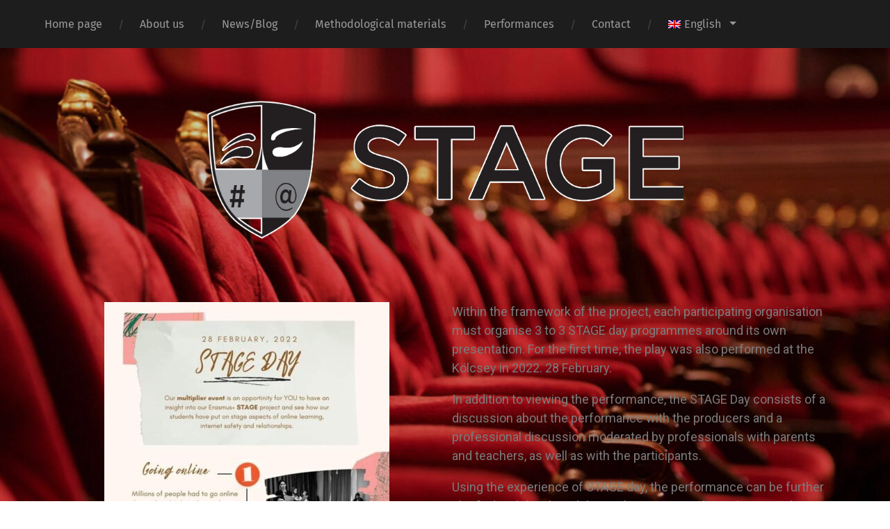

--- FILE ---
content_type: text/html; charset=UTF-8
request_url: http://stage.kodteatrum.hu/2022/03/03/stage-day-kolcsey-romania/
body_size: 69524
content:
<!DOCTYPE html>

<html lang="hu-HU" class="no-js">

	<head>
		
		<meta http-equiv="content-type" content="text/html" charset="UTF-8" />
        <meta name="author" content="STAGE Project" />
		<meta name="viewport" content="width=device-width, initial-scale=1, viewport-fit=cover">
        
        <link rel="profile" href="http://gmpg.org/xfn/11">
		 
		<title>STAGE day &#8211; Kölcsey &#8211; Románia &#8211; STAGE Project</title>
<meta name='robots' content='max-image-preview:large' />
<link rel="alternate" hreflang="en" href="http://stage.kodteatrum.hu/en/2022/03/03/stage-day-kolcsey-romania/" />
<link rel="alternate" hreflang="hu" href="http://stage.kodteatrum.hu/2022/03/03/stage-day-kolcsey-romania/" />
<link rel="alternate" hreflang="ro" href="http://stage.kodteatrum.hu/ro/2022/03/03/stage-day-kolcsey-romania/" />
<link rel="alternate" hreflang="sk" href="http://stage.kodteatrum.hu/sk/2022/03/03/den-etapy-kolcsey-rumunsko/" />
<link rel="alternate" hreflang="x-default" href="http://stage.kodteatrum.hu/2022/03/03/stage-day-kolcsey-romania/" />
<script>document.documentElement.className = document.documentElement.className.replace("no-js","js");</script>
<link rel="alternate" type="application/rss+xml" title="STAGE Project &raquo; hírcsatorna" href="http://stage.kodteatrum.hu/feed/" />
<link rel="alternate" type="application/rss+xml" title="STAGE Project &raquo; hozzászólás hírcsatorna" href="http://stage.kodteatrum.hu/comments/feed/" />
<link rel="alternate" type="application/rss+xml" title="STAGE Project &raquo; STAGE day &#8211; Kölcsey &#8211; Románia hozzászólás hírcsatorna" href="http://stage.kodteatrum.hu/2022/03/03/stage-day-kolcsey-romania/feed/" />
<link rel="alternate" title="oEmbed (JSON)" type="application/json+oembed" href="http://stage.kodteatrum.hu/wp-json/oembed/1.0/embed?url=http%3A%2F%2Fstage.kodteatrum.hu%2F2022%2F03%2F03%2Fstage-day-kolcsey-romania%2F" />
<link rel="alternate" title="oEmbed (XML)" type="text/xml+oembed" href="http://stage.kodteatrum.hu/wp-json/oembed/1.0/embed?url=http%3A%2F%2Fstage.kodteatrum.hu%2F2022%2F03%2F03%2Fstage-day-kolcsey-romania%2F&#038;format=xml" />
<style id='wp-img-auto-sizes-contain-inline-css' type='text/css'>
img:is([sizes=auto i],[sizes^="auto," i]){contain-intrinsic-size:3000px 1500px}
/*# sourceURL=wp-img-auto-sizes-contain-inline-css */
</style>
<style id='wp-emoji-styles-inline-css' type='text/css'>

	img.wp-smiley, img.emoji {
		display: inline !important;
		border: none !important;
		box-shadow: none !important;
		height: 1em !important;
		width: 1em !important;
		margin: 0 0.07em !important;
		vertical-align: -0.1em !important;
		background: none !important;
		padding: 0 !important;
	}
/*# sourceURL=wp-emoji-styles-inline-css */
</style>
<link rel='stylesheet' id='wp-block-library-css' href='http://stage.kodteatrum.hu/wp-includes/css/dist/block-library/style.min.css?ver=6.9' type='text/css' media='all' />
<style id='global-styles-inline-css' type='text/css'>
:root{--wp--preset--aspect-ratio--square: 1;--wp--preset--aspect-ratio--4-3: 4/3;--wp--preset--aspect-ratio--3-4: 3/4;--wp--preset--aspect-ratio--3-2: 3/2;--wp--preset--aspect-ratio--2-3: 2/3;--wp--preset--aspect-ratio--16-9: 16/9;--wp--preset--aspect-ratio--9-16: 9/16;--wp--preset--color--black: #222;--wp--preset--color--cyan-bluish-gray: #abb8c3;--wp--preset--color--white: #fff;--wp--preset--color--pale-pink: #f78da7;--wp--preset--color--vivid-red: #cf2e2e;--wp--preset--color--luminous-vivid-orange: #ff6900;--wp--preset--color--luminous-vivid-amber: #fcb900;--wp--preset--color--light-green-cyan: #7bdcb5;--wp--preset--color--vivid-green-cyan: #00d084;--wp--preset--color--pale-cyan-blue: #8ed1fc;--wp--preset--color--vivid-cyan-blue: #0693e3;--wp--preset--color--vivid-purple: #9b51e0;--wp--preset--color--accent: #ca2017;--wp--preset--color--dark-gray: #444;--wp--preset--color--medium-gray: #666;--wp--preset--color--light-gray: #888;--wp--preset--gradient--vivid-cyan-blue-to-vivid-purple: linear-gradient(135deg,rgb(6,147,227) 0%,rgb(155,81,224) 100%);--wp--preset--gradient--light-green-cyan-to-vivid-green-cyan: linear-gradient(135deg,rgb(122,220,180) 0%,rgb(0,208,130) 100%);--wp--preset--gradient--luminous-vivid-amber-to-luminous-vivid-orange: linear-gradient(135deg,rgb(252,185,0) 0%,rgb(255,105,0) 100%);--wp--preset--gradient--luminous-vivid-orange-to-vivid-red: linear-gradient(135deg,rgb(255,105,0) 0%,rgb(207,46,46) 100%);--wp--preset--gradient--very-light-gray-to-cyan-bluish-gray: linear-gradient(135deg,rgb(238,238,238) 0%,rgb(169,184,195) 100%);--wp--preset--gradient--cool-to-warm-spectrum: linear-gradient(135deg,rgb(74,234,220) 0%,rgb(151,120,209) 20%,rgb(207,42,186) 40%,rgb(238,44,130) 60%,rgb(251,105,98) 80%,rgb(254,248,76) 100%);--wp--preset--gradient--blush-light-purple: linear-gradient(135deg,rgb(255,206,236) 0%,rgb(152,150,240) 100%);--wp--preset--gradient--blush-bordeaux: linear-gradient(135deg,rgb(254,205,165) 0%,rgb(254,45,45) 50%,rgb(107,0,62) 100%);--wp--preset--gradient--luminous-dusk: linear-gradient(135deg,rgb(255,203,112) 0%,rgb(199,81,192) 50%,rgb(65,88,208) 100%);--wp--preset--gradient--pale-ocean: linear-gradient(135deg,rgb(255,245,203) 0%,rgb(182,227,212) 50%,rgb(51,167,181) 100%);--wp--preset--gradient--electric-grass: linear-gradient(135deg,rgb(202,248,128) 0%,rgb(113,206,126) 100%);--wp--preset--gradient--midnight: linear-gradient(135deg,rgb(2,3,129) 0%,rgb(40,116,252) 100%);--wp--preset--font-size--small: 18px;--wp--preset--font-size--medium: 20px;--wp--preset--font-size--large: 25px;--wp--preset--font-size--x-large: 42px;--wp--preset--font-size--normal: 21px;--wp--preset--font-size--larger: 30px;--wp--preset--spacing--20: 0.44rem;--wp--preset--spacing--30: 0.67rem;--wp--preset--spacing--40: 1rem;--wp--preset--spacing--50: 1.5rem;--wp--preset--spacing--60: 2.25rem;--wp--preset--spacing--70: 3.38rem;--wp--preset--spacing--80: 5.06rem;--wp--preset--shadow--natural: 6px 6px 9px rgba(0, 0, 0, 0.2);--wp--preset--shadow--deep: 12px 12px 50px rgba(0, 0, 0, 0.4);--wp--preset--shadow--sharp: 6px 6px 0px rgba(0, 0, 0, 0.2);--wp--preset--shadow--outlined: 6px 6px 0px -3px rgb(255, 255, 255), 6px 6px rgb(0, 0, 0);--wp--preset--shadow--crisp: 6px 6px 0px rgb(0, 0, 0);}:where(.is-layout-flex){gap: 0.5em;}:where(.is-layout-grid){gap: 0.5em;}body .is-layout-flex{display: flex;}.is-layout-flex{flex-wrap: wrap;align-items: center;}.is-layout-flex > :is(*, div){margin: 0;}body .is-layout-grid{display: grid;}.is-layout-grid > :is(*, div){margin: 0;}:where(.wp-block-columns.is-layout-flex){gap: 2em;}:where(.wp-block-columns.is-layout-grid){gap: 2em;}:where(.wp-block-post-template.is-layout-flex){gap: 1.25em;}:where(.wp-block-post-template.is-layout-grid){gap: 1.25em;}.has-black-color{color: var(--wp--preset--color--black) !important;}.has-cyan-bluish-gray-color{color: var(--wp--preset--color--cyan-bluish-gray) !important;}.has-white-color{color: var(--wp--preset--color--white) !important;}.has-pale-pink-color{color: var(--wp--preset--color--pale-pink) !important;}.has-vivid-red-color{color: var(--wp--preset--color--vivid-red) !important;}.has-luminous-vivid-orange-color{color: var(--wp--preset--color--luminous-vivid-orange) !important;}.has-luminous-vivid-amber-color{color: var(--wp--preset--color--luminous-vivid-amber) !important;}.has-light-green-cyan-color{color: var(--wp--preset--color--light-green-cyan) !important;}.has-vivid-green-cyan-color{color: var(--wp--preset--color--vivid-green-cyan) !important;}.has-pale-cyan-blue-color{color: var(--wp--preset--color--pale-cyan-blue) !important;}.has-vivid-cyan-blue-color{color: var(--wp--preset--color--vivid-cyan-blue) !important;}.has-vivid-purple-color{color: var(--wp--preset--color--vivid-purple) !important;}.has-black-background-color{background-color: var(--wp--preset--color--black) !important;}.has-cyan-bluish-gray-background-color{background-color: var(--wp--preset--color--cyan-bluish-gray) !important;}.has-white-background-color{background-color: var(--wp--preset--color--white) !important;}.has-pale-pink-background-color{background-color: var(--wp--preset--color--pale-pink) !important;}.has-vivid-red-background-color{background-color: var(--wp--preset--color--vivid-red) !important;}.has-luminous-vivid-orange-background-color{background-color: var(--wp--preset--color--luminous-vivid-orange) !important;}.has-luminous-vivid-amber-background-color{background-color: var(--wp--preset--color--luminous-vivid-amber) !important;}.has-light-green-cyan-background-color{background-color: var(--wp--preset--color--light-green-cyan) !important;}.has-vivid-green-cyan-background-color{background-color: var(--wp--preset--color--vivid-green-cyan) !important;}.has-pale-cyan-blue-background-color{background-color: var(--wp--preset--color--pale-cyan-blue) !important;}.has-vivid-cyan-blue-background-color{background-color: var(--wp--preset--color--vivid-cyan-blue) !important;}.has-vivid-purple-background-color{background-color: var(--wp--preset--color--vivid-purple) !important;}.has-black-border-color{border-color: var(--wp--preset--color--black) !important;}.has-cyan-bluish-gray-border-color{border-color: var(--wp--preset--color--cyan-bluish-gray) !important;}.has-white-border-color{border-color: var(--wp--preset--color--white) !important;}.has-pale-pink-border-color{border-color: var(--wp--preset--color--pale-pink) !important;}.has-vivid-red-border-color{border-color: var(--wp--preset--color--vivid-red) !important;}.has-luminous-vivid-orange-border-color{border-color: var(--wp--preset--color--luminous-vivid-orange) !important;}.has-luminous-vivid-amber-border-color{border-color: var(--wp--preset--color--luminous-vivid-amber) !important;}.has-light-green-cyan-border-color{border-color: var(--wp--preset--color--light-green-cyan) !important;}.has-vivid-green-cyan-border-color{border-color: var(--wp--preset--color--vivid-green-cyan) !important;}.has-pale-cyan-blue-border-color{border-color: var(--wp--preset--color--pale-cyan-blue) !important;}.has-vivid-cyan-blue-border-color{border-color: var(--wp--preset--color--vivid-cyan-blue) !important;}.has-vivid-purple-border-color{border-color: var(--wp--preset--color--vivid-purple) !important;}.has-vivid-cyan-blue-to-vivid-purple-gradient-background{background: var(--wp--preset--gradient--vivid-cyan-blue-to-vivid-purple) !important;}.has-light-green-cyan-to-vivid-green-cyan-gradient-background{background: var(--wp--preset--gradient--light-green-cyan-to-vivid-green-cyan) !important;}.has-luminous-vivid-amber-to-luminous-vivid-orange-gradient-background{background: var(--wp--preset--gradient--luminous-vivid-amber-to-luminous-vivid-orange) !important;}.has-luminous-vivid-orange-to-vivid-red-gradient-background{background: var(--wp--preset--gradient--luminous-vivid-orange-to-vivid-red) !important;}.has-very-light-gray-to-cyan-bluish-gray-gradient-background{background: var(--wp--preset--gradient--very-light-gray-to-cyan-bluish-gray) !important;}.has-cool-to-warm-spectrum-gradient-background{background: var(--wp--preset--gradient--cool-to-warm-spectrum) !important;}.has-blush-light-purple-gradient-background{background: var(--wp--preset--gradient--blush-light-purple) !important;}.has-blush-bordeaux-gradient-background{background: var(--wp--preset--gradient--blush-bordeaux) !important;}.has-luminous-dusk-gradient-background{background: var(--wp--preset--gradient--luminous-dusk) !important;}.has-pale-ocean-gradient-background{background: var(--wp--preset--gradient--pale-ocean) !important;}.has-electric-grass-gradient-background{background: var(--wp--preset--gradient--electric-grass) !important;}.has-midnight-gradient-background{background: var(--wp--preset--gradient--midnight) !important;}.has-small-font-size{font-size: var(--wp--preset--font-size--small) !important;}.has-medium-font-size{font-size: var(--wp--preset--font-size--medium) !important;}.has-large-font-size{font-size: var(--wp--preset--font-size--large) !important;}.has-x-large-font-size{font-size: var(--wp--preset--font-size--x-large) !important;}
/*# sourceURL=global-styles-inline-css */
</style>

<style id='classic-theme-styles-inline-css' type='text/css'>
/*! This file is auto-generated */
.wp-block-button__link{color:#fff;background-color:#32373c;border-radius:9999px;box-shadow:none;text-decoration:none;padding:calc(.667em + 2px) calc(1.333em + 2px);font-size:1.125em}.wp-block-file__button{background:#32373c;color:#fff;text-decoration:none}
/*# sourceURL=/wp-includes/css/classic-themes.min.css */
</style>
<link rel='stylesheet' id='wpml-blocks-css' href='http://stage.kodteatrum.hu/wp-content/plugins/sitepress-multilingual-cms/dist/css/blocks/styles.css?ver=4.6.7' type='text/css' media='all' />
<link rel='stylesheet' id='wpml-legacy-horizontal-list-0-css' href='http://stage.kodteatrum.hu/wp-content/plugins/sitepress-multilingual-cms/templates/language-switchers/legacy-list-horizontal/style.min.css?ver=1' type='text/css' media='all' />
<style id='wpml-legacy-horizontal-list-0-inline-css' type='text/css'>
.wpml-ls-statics-footer a, .wpml-ls-statics-footer .wpml-ls-sub-menu a, .wpml-ls-statics-footer .wpml-ls-sub-menu a:link, .wpml-ls-statics-footer li:not(.wpml-ls-current-language) .wpml-ls-link, .wpml-ls-statics-footer li:not(.wpml-ls-current-language) .wpml-ls-link:link {color:#444444;background-color:#ffffff;}.wpml-ls-statics-footer a, .wpml-ls-statics-footer .wpml-ls-sub-menu a:hover,.wpml-ls-statics-footer .wpml-ls-sub-menu a:focus, .wpml-ls-statics-footer .wpml-ls-sub-menu a:link:hover, .wpml-ls-statics-footer .wpml-ls-sub-menu a:link:focus {color:#000000;background-color:#eeeeee;}.wpml-ls-statics-footer .wpml-ls-current-language > a {color:#444444;background-color:#ffffff;}.wpml-ls-statics-footer .wpml-ls-current-language:hover>a, .wpml-ls-statics-footer .wpml-ls-current-language>a:focus {color:#000000;background-color:#eeeeee;}
/*# sourceURL=wpml-legacy-horizontal-list-0-inline-css */
</style>
<link rel='stylesheet' id='wpml-menu-item-0-css' href='http://stage.kodteatrum.hu/wp-content/plugins/sitepress-multilingual-cms/templates/language-switchers/menu-item/style.min.css?ver=1' type='text/css' media='all' />
<link rel='stylesheet' id='elementor-lazyload-css' href='http://stage.kodteatrum.hu/wp-content/plugins/elementor/assets/css/modules/lazyload/frontend.min.css?ver=3.17.3' type='text/css' media='all' />
<link rel='stylesheet' id='elementor-frontend-css' href='http://stage.kodteatrum.hu/wp-content/plugins/elementor/assets/css/frontend-lite.min.css?ver=3.17.3' type='text/css' media='all' />
<link rel='stylesheet' id='swiper-css' href='http://stage.kodteatrum.hu/wp-content/plugins/elementor/assets/lib/swiper/v8/css/swiper.min.css?ver=8.4.5' type='text/css' media='all' />
<link rel='stylesheet' id='elementor-post-37-css' href='http://stage.kodteatrum.hu/wp-content/uploads/elementor/css/post-37.css?ver=1700557379' type='text/css' media='all' />
<link rel='stylesheet' id='elementor-global-css' href='http://stage.kodteatrum.hu/wp-content/uploads/elementor/css/global.css?ver=1700557379' type='text/css' media='all' />
<link rel='stylesheet' id='elementor-post-326-css' href='http://stage.kodteatrum.hu/wp-content/uploads/elementor/css/post-326.css?ver=1700797428' type='text/css' media='all' />
<link rel='stylesheet' id='eael-general-css' href='http://stage.kodteatrum.hu/wp-content/plugins/essential-addons-for-elementor-lite/assets/front-end/css/view/general.min.css?ver=5.8.18' type='text/css' media='all' />
<link rel='stylesheet' id='google-fonts-1-css' href='https://fonts.googleapis.com/css?family=Roboto%3A100%2C100italic%2C200%2C200italic%2C300%2C300italic%2C400%2C400italic%2C500%2C500italic%2C600%2C600italic%2C700%2C700italic%2C800%2C800italic%2C900%2C900italic%7CRoboto+Slab%3A100%2C100italic%2C200%2C200italic%2C300%2C300italic%2C400%2C400italic%2C500%2C500italic%2C600%2C600italic%2C700%2C700italic%2C800%2C800italic%2C900%2C900italic&#038;display=auto&#038;subset=latin-ext&#038;ver=6.9' type='text/css' media='all' />
<link rel='stylesheet' id='garfunkel_googleFonts-css' href='http://stage.kodteatrum.hu/wp-content/themes/garfunkel/assets/css/fonts.css?ver=6.9' type='text/css' media='all' />
<link rel='stylesheet' id='garfunkel_genericons-css' href='http://stage.kodteatrum.hu/wp-content/themes/garfunkel/assets/css/genericons.min.css?ver=6.9' type='text/css' media='all' />
<link rel='stylesheet' id='garfunkel_style-css' href='http://stage.kodteatrum.hu/wp-content/themes/garfunkel/style.css?ver=2.1.2' type='text/css' media='all' />
<link rel="preconnect" href="https://fonts.gstatic.com/" crossorigin><script type="text/javascript" id="wpml-cookie-js-extra">
/* <![CDATA[ */
var wpml_cookies = {"wp-wpml_current_language":{"value":"hu","expires":1,"path":"/"}};
var wpml_cookies = {"wp-wpml_current_language":{"value":"hu","expires":1,"path":"/"}};
//# sourceURL=wpml-cookie-js-extra
/* ]]> */
</script>
<script type="text/javascript" src="http://stage.kodteatrum.hu/wp-content/plugins/sitepress-multilingual-cms/res/js/cookies/language-cookie.js?ver=4.6.7" id="wpml-cookie-js"></script>
<script type="text/javascript" src="http://stage.kodteatrum.hu/wp-includes/js/jquery/jquery.min.js?ver=3.7.1" id="jquery-core-js"></script>
<script type="text/javascript" src="http://stage.kodteatrum.hu/wp-includes/js/jquery/jquery-migrate.min.js?ver=3.4.1" id="jquery-migrate-js"></script>
<script type="text/javascript" src="http://stage.kodteatrum.hu/wp-content/themes/garfunkel/assets/js/flexslider.js?ver=6.9" id="garfunkel_flexslider-js"></script>
<script type="text/javascript" id="wpml-browser-redirect-js-extra">
/* <![CDATA[ */
var wpml_browser_redirect_params = {"pageLanguage":"hu","languageUrls":{"en_us":"http://stage.kodteatrum.hu/en/2022/03/03/stage-day-kolcsey-romania/","en":"http://stage.kodteatrum.hu/en/2022/03/03/stage-day-kolcsey-romania/","us":"http://stage.kodteatrum.hu/en/2022/03/03/stage-day-kolcsey-romania/","hu_hu":"http://stage.kodteatrum.hu/2022/03/03/stage-day-kolcsey-romania/","hu":"http://stage.kodteatrum.hu/2022/03/03/stage-day-kolcsey-romania/","ro_ro":"http://stage.kodteatrum.hu/ro/2022/03/03/stage-day-kolcsey-romania/","ro":"http://stage.kodteatrum.hu/ro/2022/03/03/stage-day-kolcsey-romania/","sk_sk":"http://stage.kodteatrum.hu/sk/2022/03/03/den-etapy-kolcsey-rumunsko/","sk":"http://stage.kodteatrum.hu/sk/2022/03/03/den-etapy-kolcsey-rumunsko/"},"cookie":{"name":"_icl_visitor_lang_js","domain":"stage.kodteatrum.hu","path":"/","expiration":24}};
//# sourceURL=wpml-browser-redirect-js-extra
/* ]]> */
</script>
<script type="text/javascript" src="http://stage.kodteatrum.hu/wp-content/plugins/sitepress-multilingual-cms/dist/js/browser-redirect/app.js?ver=4.6.7" id="wpml-browser-redirect-js"></script>
<link rel="https://api.w.org/" href="http://stage.kodteatrum.hu/wp-json/" /><link rel="alternate" title="JSON" type="application/json" href="http://stage.kodteatrum.hu/wp-json/wp/v2/posts/326" /><link rel="EditURI" type="application/rsd+xml" title="RSD" href="http://stage.kodteatrum.hu/xmlrpc.php?rsd" />
<meta name="generator" content="WordPress 6.9" />
<link rel="canonical" href="http://stage.kodteatrum.hu/2022/03/03/stage-day-kolcsey-romania/" />
<link rel='shortlink' href='http://stage.kodteatrum.hu/?p=326' />
		<!-- Custom Logo: hide header text -->
		<style id="custom-logo-css" type="text/css">
			.site-title, .site-description {
				position: absolute;
				clip-path: inset(50%);
			}
		</style>
		<meta name="generator" content="WPML ver:4.6.7 stt:1,23,44,10;" />
<meta name="generator" content="Elementor 3.17.3; features: e_dom_optimization, e_optimized_assets_loading, e_optimized_css_loading, e_font_icon_svg, additional_custom_breakpoints; settings: css_print_method-external, google_font-enabled, font_display-auto">
<link rel="icon" href="http://stage.kodteatrum.hu/wp-content/uploads/2021/04/cropped-STAGE_CsakJel_Final-32x32.png" sizes="32x32" />
<link rel="icon" href="http://stage.kodteatrum.hu/wp-content/uploads/2021/04/cropped-STAGE_CsakJel_Final-192x192.png" sizes="192x192" />
<link rel="apple-touch-icon" href="http://stage.kodteatrum.hu/wp-content/uploads/2021/04/cropped-STAGE_CsakJel_Final-180x180.png" />
<meta name="msapplication-TileImage" content="http://stage.kodteatrum.hu/wp-content/uploads/2021/04/cropped-STAGE_CsakJel_Final-270x270.png" />
	
	</head>
    
    <body class="wp-singular post-template post-template-elementor_header_footer single single-post postid-326 single-format-standard wp-custom-logo wp-theme-garfunkel has-featured-image e-lazyload elementor-default elementor-template-full-width elementor-kit-37 elementor-page elementor-page-326">

			
		<div class="navigation">
		
			<div class="section-inner">
				
				<ul class="main-menu">
				
					<li id="menu-item-18" class="menu-item menu-item-type-custom menu-item-object-custom menu-item-home menu-item-18"><a href="http://stage.kodteatrum.hu/">Kezdőlap</a></li>
<li id="menu-item-19" class="menu-item menu-item-type-post_type menu-item-object-page menu-item-19"><a href="http://stage.kodteatrum.hu/rolunk/">Rólunk</a></li>
<li id="menu-item-20" class="menu-item menu-item-type-post_type menu-item-object-page current_page_parent menu-item-20"><a href="http://stage.kodteatrum.hu/blog/">Hírek/Blog</a></li>
<li id="menu-item-1191" class="menu-item menu-item-type-post_type menu-item-object-page menu-item-1191"><a href="http://stage.kodteatrum.hu/modszertani-anyagok/">Módszertani anyagok</a></li>
<li id="menu-item-1173" class="menu-item menu-item-type-post_type menu-item-object-page menu-item-1173"><a href="http://stage.kodteatrum.hu/eloadasok/">Előadások</a></li>
<li id="menu-item-21" class="menu-item menu-item-type-post_type menu-item-object-page menu-item-21"><a href="http://stage.kodteatrum.hu/elerhetoseg/">Elérhetőség</a></li>
<li id="menu-item-wpml-ls-2-hu" class="menu-item wpml-ls-slot-2 wpml-ls-item wpml-ls-item-hu wpml-ls-current-language wpml-ls-menu-item menu-item-type-wpml_ls_menu_item menu-item-object-wpml_ls_menu_item menu-item-has-children menu-item-wpml-ls-2-hu"><a href="http://stage.kodteatrum.hu/2022/03/03/stage-day-kolcsey-romania/" title="Magyar"><img
            class="wpml-ls-flag"
            src="http://stage.kodteatrum.hu/wp-content/plugins/sitepress-multilingual-cms/res/flags/hu.png"
            alt=""
            
            
    /><span class="wpml-ls-native" lang="hu">Magyar</span></a>
<ul class="sub-menu">
	<li id="menu-item-wpml-ls-2-en" class="menu-item wpml-ls-slot-2 wpml-ls-item wpml-ls-item-en wpml-ls-menu-item wpml-ls-first-item menu-item-type-wpml_ls_menu_item menu-item-object-wpml_ls_menu_item menu-item-wpml-ls-2-en"><a href="http://stage.kodteatrum.hu/en/2022/03/03/stage-day-kolcsey-romania/" title="Angol"><img
            class="wpml-ls-flag"
            src="http://stage.kodteatrum.hu/wp-content/plugins/sitepress-multilingual-cms/res/flags/en.png"
            alt=""
            
            
    /><span class="wpml-ls-native" lang="en">English</span><span class="wpml-ls-display"><span class="wpml-ls-bracket"> (</span>Angol<span class="wpml-ls-bracket">)</span></span></a></li>
	<li id="menu-item-wpml-ls-2-ro" class="menu-item wpml-ls-slot-2 wpml-ls-item wpml-ls-item-ro wpml-ls-menu-item menu-item-type-wpml_ls_menu_item menu-item-object-wpml_ls_menu_item menu-item-wpml-ls-2-ro"><a href="http://stage.kodteatrum.hu/ro/2022/03/03/stage-day-kolcsey-romania/" title="Román"><img
            class="wpml-ls-flag"
            src="http://stage.kodteatrum.hu/wp-content/plugins/sitepress-multilingual-cms/res/flags/ro.png"
            alt=""
            
            
    /><span class="wpml-ls-native" lang="ro">Română</span><span class="wpml-ls-display"><span class="wpml-ls-bracket"> (</span>Román<span class="wpml-ls-bracket">)</span></span></a></li>
	<li id="menu-item-wpml-ls-2-sk" class="menu-item wpml-ls-slot-2 wpml-ls-item wpml-ls-item-sk wpml-ls-menu-item wpml-ls-last-item menu-item-type-wpml_ls_menu_item menu-item-object-wpml_ls_menu_item menu-item-wpml-ls-2-sk"><a href="http://stage.kodteatrum.hu/sk/2022/03/03/den-etapy-kolcsey-rumunsko/" title="Szlovák"><img
            class="wpml-ls-flag"
            src="http://stage.kodteatrum.hu/wp-content/plugins/sitepress-multilingual-cms/res/flags/sk.png"
            alt=""
            
            
    /><span class="wpml-ls-native" lang="sk">Slovenčina</span><span class="wpml-ls-display"><span class="wpml-ls-bracket"> (</span>Szlovák<span class="wpml-ls-bracket">)</span></span></a></li>
</ul>
</li>
											
				</ul><!-- .main-menu -->

				<div class="menu-social-desktop">
									</div><!-- .menu-social-desktop -->
			 
			</div><!-- .section-inner -->
			
			<div class="mobile-menu-container">
			
				<ul class="mobile-menu">
					<li id="menu-item-18" class="menu-item menu-item-type-custom menu-item-object-custom menu-item-home menu-item-18"><a href="http://stage.kodteatrum.hu/">Kezdőlap</a></li>
<li id="menu-item-19" class="menu-item menu-item-type-post_type menu-item-object-page menu-item-19"><a href="http://stage.kodteatrum.hu/rolunk/">Rólunk</a></li>
<li id="menu-item-20" class="menu-item menu-item-type-post_type menu-item-object-page current_page_parent menu-item-20"><a href="http://stage.kodteatrum.hu/blog/">Hírek/Blog</a></li>
<li id="menu-item-1191" class="menu-item menu-item-type-post_type menu-item-object-page menu-item-1191"><a href="http://stage.kodteatrum.hu/modszertani-anyagok/">Módszertani anyagok</a></li>
<li id="menu-item-1173" class="menu-item menu-item-type-post_type menu-item-object-page menu-item-1173"><a href="http://stage.kodteatrum.hu/eloadasok/">Előadások</a></li>
<li id="menu-item-21" class="menu-item menu-item-type-post_type menu-item-object-page menu-item-21"><a href="http://stage.kodteatrum.hu/elerhetoseg/">Elérhetőség</a></li>
<li id="menu-item-wpml-ls-2-hu" class="menu-item wpml-ls-slot-2 wpml-ls-item wpml-ls-item-hu wpml-ls-current-language wpml-ls-menu-item menu-item-type-wpml_ls_menu_item menu-item-object-wpml_ls_menu_item menu-item-has-children menu-item-wpml-ls-2-hu"><a href="http://stage.kodteatrum.hu/2022/03/03/stage-day-kolcsey-romania/" title="Magyar"><img
            class="wpml-ls-flag"
            src="http://stage.kodteatrum.hu/wp-content/plugins/sitepress-multilingual-cms/res/flags/hu.png"
            alt=""
            
            
    /><span class="wpml-ls-native" lang="hu">Magyar</span></a>
<ul class="sub-menu">
	<li id="menu-item-wpml-ls-2-en" class="menu-item wpml-ls-slot-2 wpml-ls-item wpml-ls-item-en wpml-ls-menu-item wpml-ls-first-item menu-item-type-wpml_ls_menu_item menu-item-object-wpml_ls_menu_item menu-item-wpml-ls-2-en"><a href="http://stage.kodteatrum.hu/en/2022/03/03/stage-day-kolcsey-romania/" title="Angol"><img
            class="wpml-ls-flag"
            src="http://stage.kodteatrum.hu/wp-content/plugins/sitepress-multilingual-cms/res/flags/en.png"
            alt=""
            
            
    /><span class="wpml-ls-native" lang="en">English</span><span class="wpml-ls-display"><span class="wpml-ls-bracket"> (</span>Angol<span class="wpml-ls-bracket">)</span></span></a></li>
	<li id="menu-item-wpml-ls-2-ro" class="menu-item wpml-ls-slot-2 wpml-ls-item wpml-ls-item-ro wpml-ls-menu-item menu-item-type-wpml_ls_menu_item menu-item-object-wpml_ls_menu_item menu-item-wpml-ls-2-ro"><a href="http://stage.kodteatrum.hu/ro/2022/03/03/stage-day-kolcsey-romania/" title="Román"><img
            class="wpml-ls-flag"
            src="http://stage.kodteatrum.hu/wp-content/plugins/sitepress-multilingual-cms/res/flags/ro.png"
            alt=""
            
            
    /><span class="wpml-ls-native" lang="ro">Română</span><span class="wpml-ls-display"><span class="wpml-ls-bracket"> (</span>Román<span class="wpml-ls-bracket">)</span></span></a></li>
	<li id="menu-item-wpml-ls-2-sk" class="menu-item wpml-ls-slot-2 wpml-ls-item wpml-ls-item-sk wpml-ls-menu-item wpml-ls-last-item menu-item-type-wpml_ls_menu_item menu-item-object-wpml_ls_menu_item menu-item-wpml-ls-2-sk"><a href="http://stage.kodteatrum.hu/sk/2022/03/03/den-etapy-kolcsey-rumunsko/" title="Szlovák"><img
            class="wpml-ls-flag"
            src="http://stage.kodteatrum.hu/wp-content/plugins/sitepress-multilingual-cms/res/flags/sk.png"
            alt=""
            
            
    /><span class="wpml-ls-native" lang="sk">Slovenčina</span><span class="wpml-ls-display"><span class="wpml-ls-bracket"> (</span>Szlovák<span class="wpml-ls-bracket">)</span></span></a></li>
</ul>
</li>
				</ul><!-- .mobile-menu -->
				
				<div class="menu-social-mobile">
									</div><!-- .menu-social-mobile -->
										
			</div><!-- .mobile-menu-container -->
				 			
		</div><!-- .navigation -->
		
		<header class="title-section">

						
			<div class="bg-image master" style="background-image: url( http://stage.kodteatrum.hu/wp-content/uploads/2021/04/cropped-Theatre-seats.jpg );"></div>
			
			<div class="bg-shader master"></div>
		
			<div class="section-inner">
			
				<div class="toggle-container">
			
					<a class="nav-toggle group" href="#">
				
						<div class="bars">
							<div class="bar"></div>
							<div class="bar"></div>
							<div class="bar"></div>
						</div>
						
						<p>
							<span class="menu">Menü</span>
							<span class="close">Bezár</span>
						</p>
					
					</a>
				
				</div><!-- .toggle-container -->

				
					<div class="blog-logo">
						<a class="logo" href="http://stage.kodteatrum.hu/" rel="home">
							<img src="http://stage.kodteatrum.hu/wp-content/uploads/2021/04/cropped-STAGE_logo_Horizontal_Final_korvonal.png">
							<span class="screen-reader-text">STAGE Project</span>
						</a>
					</div>
		
							
			</div><!-- .section-inner -->
		
		</header><!-- .title-section -->		<div data-elementor-type="wp-post" data-elementor-id="326" class="elementor elementor-326">
									<section class="elementor-section elementor-top-section elementor-element elementor-element-2c70ef8 elementor-section-boxed elementor-section-height-default elementor-section-height-default" data-id="2c70ef8" data-element_type="section">
						<div class="elementor-container elementor-column-gap-default">
					<div class="elementor-column elementor-col-50 elementor-top-column elementor-element elementor-element-46646d0" data-id="46646d0" data-element_type="column">
			<div class="elementor-widget-wrap elementor-element-populated">
								<div class="elementor-element elementor-element-85da163 elementor-widget elementor-widget-image" data-id="85da163" data-element_type="widget" data-widget_type="image.default">
				<div class="elementor-widget-container">
			<style>/*! elementor - v3.17.0 - 08-11-2023 */
.elementor-widget-image{text-align:center}.elementor-widget-image a{display:inline-block}.elementor-widget-image a img[src$=".svg"]{width:48px}.elementor-widget-image img{vertical-align:middle;display:inline-block}</style>												<img fetchpriority="high" decoding="async" width="410" height="1024" src="http://stage.kodteatrum.hu/wp-content/uploads/2022/04/274345375_5025565620815932_7126307027808548887_n-410x1024.jpg" class="attachment-large size-large wp-image-329" alt="" srcset="http://stage.kodteatrum.hu/wp-content/uploads/2022/04/274345375_5025565620815932_7126307027808548887_n-410x1024.jpg 410w, http://stage.kodteatrum.hu/wp-content/uploads/2022/04/274345375_5025565620815932_7126307027808548887_n-120x300.jpg 120w, http://stage.kodteatrum.hu/wp-content/uploads/2022/04/274345375_5025565620815932_7126307027808548887_n.jpg 640w" sizes="(max-width: 410px) 100vw, 410px" />															</div>
				</div>
					</div>
		</div>
				<div class="elementor-column elementor-col-50 elementor-top-column elementor-element elementor-element-5987926" data-id="5987926" data-element_type="column">
			<div class="elementor-widget-wrap elementor-element-populated">
								<div class="elementor-element elementor-element-52da058 elementor-widget elementor-widget-text-editor" data-id="52da058" data-element_type="widget" data-widget_type="text-editor.default">
				<div class="elementor-widget-container">
			<style>/*! elementor - v3.17.0 - 08-11-2023 */
.elementor-widget-text-editor.elementor-drop-cap-view-stacked .elementor-drop-cap{background-color:#69727d;color:#fff}.elementor-widget-text-editor.elementor-drop-cap-view-framed .elementor-drop-cap{color:#69727d;border:3px solid;background-color:transparent}.elementor-widget-text-editor:not(.elementor-drop-cap-view-default) .elementor-drop-cap{margin-top:8px}.elementor-widget-text-editor:not(.elementor-drop-cap-view-default) .elementor-drop-cap-letter{width:1em;height:1em}.elementor-widget-text-editor .elementor-drop-cap{float:left;text-align:center;line-height:1;font-size:50px}.elementor-widget-text-editor .elementor-drop-cap-letter{display:inline-block}</style>				<p>A projekt keretében minden résztvevő szervezetnek a saját előadása köré szerveznie kell 3-3 STAGE day programot. Az első ilyen alkalommal került bemutatásra a darab a Kölcseyben is 2022. február 28-án.</p><p>A STAGE Day lényege az előadás megtekintése mellett a beszélgetés az előadásról a készítőkkel, valamint a szakmai feldolgozó beszélgetés szakemberek moderálásával a szülőkkel és a tanárokkal, illetve a résztvevőkkel.</p><p>A STAGE day tapasztalatait felhasználva az előadás a projekt ideje alatt tovább tisztázódhat, alakulhat, illetve a készítőknek is jó tapasztalat, hogyan reagálnak a nézők.</p>						</div>
				</div>
					</div>
		</div>
							</div>
		</section>
				<section class="elementor-section elementor-top-section elementor-element elementor-element-94dcd69 elementor-section-boxed elementor-section-height-default elementor-section-height-default" data-id="94dcd69" data-element_type="section">
						<div class="elementor-container elementor-column-gap-default">
					<div class="elementor-column elementor-col-100 elementor-top-column elementor-element elementor-element-be6b638" data-id="be6b638" data-element_type="column">
			<div class="elementor-widget-wrap elementor-element-populated">
								<div class="elementor-element elementor-element-a19ee32 elementor-widget elementor-widget-spacer" data-id="a19ee32" data-element_type="widget" data-widget_type="spacer.default">
				<div class="elementor-widget-container">
			<style>/*! elementor - v3.17.0 - 08-11-2023 */
.elementor-column .elementor-spacer-inner{height:var(--spacer-size)}.e-con{--container-widget-width:100%}.e-con-inner>.elementor-widget-spacer,.e-con>.elementor-widget-spacer{width:var(--container-widget-width,var(--spacer-size));--align-self:var(--container-widget-align-self,initial);--flex-shrink:0}.e-con-inner>.elementor-widget-spacer>.elementor-widget-container,.e-con>.elementor-widget-spacer>.elementor-widget-container{height:100%;width:100%}.e-con-inner>.elementor-widget-spacer>.elementor-widget-container>.elementor-spacer,.e-con>.elementor-widget-spacer>.elementor-widget-container>.elementor-spacer{height:100%}.e-con-inner>.elementor-widget-spacer>.elementor-widget-container>.elementor-spacer>.elementor-spacer-inner,.e-con>.elementor-widget-spacer>.elementor-widget-container>.elementor-spacer>.elementor-spacer-inner{height:var(--container-widget-height,var(--spacer-size))}.e-con-inner>.elementor-widget-spacer.elementor-widget-empty,.e-con>.elementor-widget-spacer.elementor-widget-empty{position:relative;min-height:22px;min-width:22px}.e-con-inner>.elementor-widget-spacer.elementor-widget-empty .elementor-widget-empty-icon,.e-con>.elementor-widget-spacer.elementor-widget-empty .elementor-widget-empty-icon{position:absolute;top:0;bottom:0;left:0;right:0;margin:auto;padding:0;width:22px;height:22px}</style>		<div class="elementor-spacer">
			<div class="elementor-spacer-inner"></div>
		</div>
				</div>
				</div>
				<div class="elementor-element elementor-element-92f13f2 elementor-widget elementor-widget-heading" data-id="92f13f2" data-element_type="widget" data-widget_type="heading.default">
				<div class="elementor-widget-container">
			<style>/*! elementor - v3.17.0 - 08-11-2023 */
.elementor-heading-title{padding:0;margin:0;line-height:1}.elementor-widget-heading .elementor-heading-title[class*=elementor-size-]>a{color:inherit;font-size:inherit;line-height:inherit}.elementor-widget-heading .elementor-heading-title.elementor-size-small{font-size:15px}.elementor-widget-heading .elementor-heading-title.elementor-size-medium{font-size:19px}.elementor-widget-heading .elementor-heading-title.elementor-size-large{font-size:29px}.elementor-widget-heading .elementor-heading-title.elementor-size-xl{font-size:39px}.elementor-widget-heading .elementor-heading-title.elementor-size-xxl{font-size:59px}</style><h2 class="elementor-heading-title elementor-size-default">Az eseményről ezt írták a szatmar.ro hírportálon:</h2>		</div>
				</div>
				<div class="elementor-element elementor-element-060089e elementor-widget elementor-widget-image" data-id="060089e" data-element_type="widget" data-widget_type="image.default">
				<div class="elementor-widget-container">
															<img decoding="async" width="700" height="641" src="http://stage.kodteatrum.hu/wp-content/uploads/2022/04/szatmar.ro_.jpg" class="attachment-large size-large wp-image-333" alt="" srcset="http://stage.kodteatrum.hu/wp-content/uploads/2022/04/szatmar.ro_.jpg 784w, http://stage.kodteatrum.hu/wp-content/uploads/2022/04/szatmar.ro_-300x275.jpg 300w, http://stage.kodteatrum.hu/wp-content/uploads/2022/04/szatmar.ro_-768x703.jpg 768w" sizes="(max-width: 700px) 100vw, 700px" />															</div>
				</div>
					</div>
		</div>
							</div>
		</section>
				<section class="elementor-section elementor-top-section elementor-element elementor-element-30b4d1b elementor-section-boxed elementor-section-height-default elementor-section-height-default" data-id="30b4d1b" data-element_type="section">
						<div class="elementor-container elementor-column-gap-default">
					<div class="elementor-column elementor-col-50 elementor-top-column elementor-element elementor-element-4ca8ed7" data-id="4ca8ed7" data-element_type="column">
			<div class="elementor-widget-wrap elementor-element-populated">
								<div class="elementor-element elementor-element-2c9461d elementor-widget elementor-widget-image" data-id="2c9461d" data-element_type="widget" data-widget_type="image.default">
				<div class="elementor-widget-container">
															<img decoding="async" width="700" height="220" src="http://stage.kodteatrum.hu/wp-content/uploads/2022/04/szatmarro.png" class="attachment-large size-large wp-image-341" alt="" srcset="http://stage.kodteatrum.hu/wp-content/uploads/2022/04/szatmarro.png 709w, http://stage.kodteatrum.hu/wp-content/uploads/2022/04/szatmarro-300x94.png 300w" sizes="(max-width: 700px) 100vw, 700px" />															</div>
				</div>
					</div>
		</div>
				<div class="elementor-column elementor-col-50 elementor-top-column elementor-element elementor-element-93b46bd" data-id="93b46bd" data-element_type="column">
			<div class="elementor-widget-wrap elementor-element-populated">
								<div class="elementor-element elementor-element-61d9925 elementor-widget elementor-widget-text-editor" data-id="61d9925" data-element_type="widget" data-widget_type="text-editor.default">
				<div class="elementor-widget-container">
							<p>Letöltés: 2022.04.13. 16:30</p><p>Forrás: <a href="https://www.szatmar.ro/Stage_day_a_Kolcseyben/hirek/118660">https://www.szatmar.ro/Stage_day_a_Kolcseyben/hirek/118660</a></p>						</div>
				</div>
					</div>
		</div>
							</div>
		</section>
				<section class="elementor-section elementor-top-section elementor-element elementor-element-8f9369c elementor-section-boxed elementor-section-height-default elementor-section-height-default" data-id="8f9369c" data-element_type="section">
						<div class="elementor-container elementor-column-gap-default">
					<div class="elementor-column elementor-col-100 elementor-top-column elementor-element elementor-element-f53e9c4" data-id="f53e9c4" data-element_type="column">
			<div class="elementor-widget-wrap elementor-element-populated">
								<div class="elementor-element elementor-element-6095560 elementor-widget elementor-widget-spacer" data-id="6095560" data-element_type="widget" data-widget_type="spacer.default">
				<div class="elementor-widget-container">
					<div class="elementor-spacer">
			<div class="elementor-spacer-inner"></div>
		</div>
				</div>
				</div>
				<div class="elementor-element elementor-element-b64e7bf elementor-widget elementor-widget-heading" data-id="b64e7bf" data-element_type="widget" data-widget_type="heading.default">
				<div class="elementor-widget-container">
			<h2 class="elementor-heading-title elementor-size-default">Az eseményről ezt írták a Friss Újság hírportálon:</h2>		</div>
				</div>
				<div class="elementor-element elementor-element-eb7aff6 elementor-widget elementor-widget-text-editor" data-id="eb7aff6" data-element_type="widget" data-widget_type="text-editor.default">
				<div class="elementor-widget-container">
							<div class="postbox__intro">A kölcseysek részt vesznek a STAGE elnevezésű Erasmus+-pályázatban, melynek keretében egy színdarab íródott a kapcsolatok megváltozása az online hatására témakörben. A mű, a Vírus ellen/szer: Te elkészült, tegnap kétszer is bemutatásra került.</div><div class="postbox__content-content"><p>A szatmárnémeti Kölcsey Ferenc Főgimnázium a magyarországi Giving Hungary Alapítvánnyal és az Abacusan Stúdióval, illetve a szlovákiai Digitalna Intelligencia Alapítvánnyal közösen egy Erasmus+-projektben vesz részt, amely 2021. április elsejétől 2023. január 31-ig tart. A STAGE munkacímet viselő pályázat összköltségvetése 274 648 euró, melynek egynegyede jut a szatmári iskolának, tájékoztatott Pataki Enikő igazgató. A projekt célja egy olyan mentorprogram kidolgozása, mely a járvány okozta problémákat, konfliktusokat, változásokat kíséri figyelemmel a tizenévesek — egyéni, illetve kortárs csoport — életében, illetve mindezekre a drámapedagógia, a színjátszás eszközeivel reflektál a digitális kultúra és művészet kontextusában. Olyan interaktív amatőr színházi produkciók létrejöttét tűzték ki célul, amelyek segítségével a fiatalok kifejezhetik az őket foglalkoztató kérdéseket, a közönséget is bevonó interaktív játékok és beszélgetések során pedig megoldási mintákat kereshetnek. A projekt keretében elkészült színdarabok februárban bemutatásra kellett kerüljenek mindhárom városban. Szatmárnémetiben tegnap került bemutatásra a Kapcsolatvakcina elnevezésű előadás a STAGE Day keretében. Tegnap nem volt unalmas a kölcseys diákok élete, hiszen a STAGE Day keretében 9 órától Seer László, a Babeş–Bolyai Tudományegyetem oktatója tartott előadást az internetbiztonságról, majd Butka Gergely szintén az internethasználatról, az internet nyújtotta pozitív lehetőségekről, pl. a személyes brand építéséről beszélt a diákokkal, de beszélgettek az internet veszélyeiről is. A beszélgetésen tizedikes diákok vettek részt. A nap úgymond fénypontja a 13 órakor bemutatásra került interaktív előadás volt, melyen a tizedikesek mellett a Rákóczi Ferenc Általános Iskola nyolcadikos diákjai is részt vettek, délután pedig a szülőknek is bemutatták a diákok produkciójukat. </p><p><strong>Miről szól a Kapcsolatvakcina?</strong></p><p><br />A diákok által tegnap színpadra állított mű igencsak érdekes és elgondolkodtató volt, amelynek összeállítása során a kamaszok mindennapi problémáiról beszéltek, érintették a „plázacicák”, a „lúzerek”, a fiúk, illetve lányok közti kapcsolatot, azt, hogy mennyire változott meg az élet a koronavírus-járvány miatti elszigetelés következtében. Azt, hogy az iskolában mennyire bántják egymást a diákok, ha más-más csoportokba tartoznak, hogy az online oktatás bevezetése milyen előnyökkel és hátrányokkal járt. Utaltak arra, hogy irigyek egymásra, de azért vágynak arra, hogy tartozzanak valahová, egy baráti társaságba vagy egy párhoz. A kamaszkor soha nem könnyű, de a koronavírus-járvány idején még nehezebb, hiszen a kapcsolatok ápolására nagyjából csak az online térben van lehetőség, a szülőkkel, nevelőkkel való kommunikáció, kapcsolattartás is igencsak megsérült. S ugye a szülők, nevelők viselkedése, egymáshoz való viszonyulása sem túl egyszerű. A diákok által írt és szeptembertől próbált darabban Rómeó és Júlia egymásba szeretnek, Júlia kilép a komfortzónájából, a koronavírus-járvány idején elmegy egy titkos házibuliba, ahol bár nem érzi jól magát, meg akar felelni a társainak, ezért még a füves cigarettába is beleszív, amitől kissé furán viselkedik, ám a házibulit megzavaró rendőrök hamar visszarántják a valóságba. A rendőr azért is bünteti és leszólja a gyerekeket, mert nem tudnak románul, s végül mindenkinek a szüleivel beszél. Otthon természetesen megkapják a dorgálást, ám a legnagyobb gondot a szerelmesek között mégis az oltottság okozza, hiszen Júlia családja oltáspárti, Rómeóé pedig ellenzi azt. A közönség bevonásával online szavazat dönt a darab végén arról, hogy Rómeó oltassa-e be magát. Tegnap délben a nem szavazatok győztek, hajszálnyival. A gyerekek mégaz online oktatás fonákságaira is figyeltek a szöveg írásakor, hiszen a technikai részhez ők gyakran jobban értettek, mint azok a tanárok, akikre addig felnéztek, mert mindent tudtak. </p><p><br />Pataki Enikő igazgatónő moderálta az előadás végén a beszélgetést, azt próbálva körbe járni, mi volt a darab legfontosabb tétje. Elhangzott: a kapcsolat a fontos, amely az elmúlt két év során teljesen megváltozott, viszont nem minden esetben jelent rosszat az online módszerek térhódítása, ám az is biztos, hogy az igazi emberi kapcsolatok a bulikon, a személyes találkozások alkalmával születnek. Elgondolkodtató témát igyekeztek körbejárni a diákok a Kapcsolatvakcina által, melyben a háttérmunka is precízséget igényelt. Az előadást a tervek szerint májusban más iskolákból verbuvált gyerekek előtt mutatják be, és egy picit másképp is beszélgetnek majd a témakörről. <br />A Vírus ellen/szer: Te című interaktív előadás színpadi szereplői: Matuz Anna, Mészáros Anna, Szénás Anna, Pataki Tamara, Máté Dóra, Kancsura Vanessza, Oláh Angéla, Vadnay Kincső, Kurtinecz Ingrid, Sike Hanna, Sarkantyus Nicolett, Orosz Dóra, Németh Kristóf, Orosz Ármin, Kis Máté, Katócz Mátyás. A darab rendezője Keresztes Ágnes, koreográfusa Szabó Franciska. A tanári segítség Fazekas Katalin és Csorján Árpád részéről érkezett. Közreműködtek még kellékesként: Háger Petra, Pataki Csenge, Mihály Hannah, Kallós Eszter, a technikusok pedig Lévai Zoltán és Török Máté voltak. S.B.</p></div>						</div>
				</div>
					</div>
		</div>
							</div>
		</section>
				<section class="elementor-section elementor-top-section elementor-element elementor-element-f85f7f9 elementor-section-boxed elementor-section-height-default elementor-section-height-default" data-id="f85f7f9" data-element_type="section">
						<div class="elementor-container elementor-column-gap-default">
					<div class="elementor-column elementor-col-50 elementor-top-column elementor-element elementor-element-8d56b18" data-id="8d56b18" data-element_type="column">
			<div class="elementor-widget-wrap elementor-element-populated">
								<div class="elementor-element elementor-element-65e1b2f elementor-widget elementor-widget-image" data-id="65e1b2f" data-element_type="widget" data-widget_type="image.default">
				<div class="elementor-widget-container">
															<img loading="lazy" decoding="async" width="350" height="90" src="http://stage.kodteatrum.hu/wp-content/uploads/2022/04/frissujsag.png" class="attachment-large size-large wp-image-345" alt="" srcset="http://stage.kodteatrum.hu/wp-content/uploads/2022/04/frissujsag.png 350w, http://stage.kodteatrum.hu/wp-content/uploads/2022/04/frissujsag-300x77.png 300w" sizes="auto, (max-width: 350px) 100vw, 350px" />															</div>
				</div>
					</div>
		</div>
				<div class="elementor-column elementor-col-50 elementor-top-column elementor-element elementor-element-a7c799a" data-id="a7c799a" data-element_type="column">
			<div class="elementor-widget-wrap elementor-element-populated">
								<div class="elementor-element elementor-element-12ee44b elementor-widget elementor-widget-text-editor" data-id="12ee44b" data-element_type="widget" data-widget_type="text-editor.default">
				<div class="elementor-widget-container">
							<p>Letöltés: 2022.04.13. 16:33</p><p>Forrás: <a href="https://frissujsag.ro/bemutattak-a-virus-ellenszer-te-darabot?fbclid=IwAR2OxIeWN-_Lbib-v6azSsGTTZvPpEQtUBMhDIb9gEVW2_4QwhNZuNGOewI">https://frissujsag.ro/bemutattak-a-virus-ellenszer-te-darabot?fbclid=IwAR2OxIeWN-_Lbib-v6azSsGTTZvPpEQtUBMhDIb9gEVW2_4QwhNZuNGOewI</a></p>						</div>
				</div>
					</div>
		</div>
							</div>
		</section>
				<section class="elementor-section elementor-top-section elementor-element elementor-element-8f1ea69 elementor-section-boxed elementor-section-height-default elementor-section-height-default" data-id="8f1ea69" data-element_type="section">
						<div class="elementor-container elementor-column-gap-default">
					<div class="elementor-column elementor-col-100 elementor-top-column elementor-element elementor-element-35f45d5" data-id="35f45d5" data-element_type="column">
			<div class="elementor-widget-wrap elementor-element-populated">
								<div class="elementor-element elementor-element-e4696f9 elementor-arrows-position-outside elementor-pagination-position-outside elementor-widget elementor-widget-image-carousel" data-id="e4696f9" data-element_type="widget" data-settings="{&quot;lazyload&quot;:&quot;yes&quot;,&quot;navigation&quot;:&quot;both&quot;,&quot;autoplay&quot;:&quot;yes&quot;,&quot;pause_on_hover&quot;:&quot;yes&quot;,&quot;pause_on_interaction&quot;:&quot;yes&quot;,&quot;autoplay_speed&quot;:5000,&quot;infinite&quot;:&quot;yes&quot;,&quot;speed&quot;:500}" data-widget_type="image-carousel.default">
				<div class="elementor-widget-container">
			<style>/*! elementor - v3.17.0 - 08-11-2023 */
.elementor-widget-image-carousel .swiper,.elementor-widget-image-carousel .swiper-container{position:static}.elementor-widget-image-carousel .swiper-container .swiper-slide figure,.elementor-widget-image-carousel .swiper .swiper-slide figure{line-height:inherit}.elementor-widget-image-carousel .swiper-slide{text-align:center}.elementor-image-carousel-wrapper:not(.swiper-container-initialized):not(.swiper-initialized) .swiper-slide{max-width:calc(100% / var(--e-image-carousel-slides-to-show, 3))}</style>		<div class="elementor-image-carousel-wrapper swiper" dir="ltr">
			<div class="elementor-image-carousel swiper-wrapper" aria-live="off">
								<div class="swiper-slide" role="group" aria-roledescription="slide" aria-label="1 / 4"><a data-elementor-open-lightbox="yes" data-elementor-lightbox-slideshow="e4696f9" data-elementor-lightbox-title="kolcsey-710x444" data-e-action-hash="#elementor-action%3Aaction%3Dlightbox%26settings%3DeyJpZCI6MzU4LCJ1cmwiOiJodHRwOlwvXC9zdGFnZS5rb2R0ZWF0cnVtLmh1XC93cC1jb250ZW50XC91cGxvYWRzXC8yMDIyXC8wNFwva29sY3NleS03MTB4NDQ0LTEuanBnIiwic2xpZGVzaG93IjoiZTQ2OTZmOSJ9" href="http://stage.kodteatrum.hu/wp-content/uploads/2022/04/kolcsey-710x444-1.jpg"><figure class="swiper-slide-inner"><img class="swiper-slide-image swiper-lazy" data-src="http://stage.kodteatrum.hu/wp-content/uploads/2022/04/kolcsey-710x444-1-150x150.jpg" alt="STAGE day - premier" /><div class="swiper-lazy-preloader"></div></figure></a></div><div class="swiper-slide" role="group" aria-roledescription="slide" aria-label="2 / 4"><a data-elementor-open-lightbox="yes" data-elementor-lightbox-slideshow="e4696f9" data-elementor-lightbox-title="274345375_5025565620815932_7126307027808548887_n" data-e-action-hash="#elementor-action%3Aaction%3Dlightbox%26settings%[base64]" href="http://stage.kodteatrum.hu/wp-content/uploads/2022/04/274345375_5025565620815932_7126307027808548887_n-1.jpg"><figure class="swiper-slide-inner"><img class="swiper-slide-image swiper-lazy" data-src="http://stage.kodteatrum.hu/wp-content/uploads/2022/04/274345375_5025565620815932_7126307027808548887_n-1-150x150.jpg" alt="STAGE Day Szatmárnémetiben" /><div class="swiper-lazy-preloader"></div></figure></a></div><div class="swiper-slide" role="group" aria-roledescription="slide" aria-label="3 / 4"><a data-elementor-open-lightbox="yes" data-elementor-lightbox-slideshow="e4696f9" data-elementor-lightbox-title="274861971_5043930928979401_512549314969483253_n" data-e-action-hash="#elementor-action%3Aaction%3Dlightbox%26settings%[base64]" href="http://stage.kodteatrum.hu/wp-content/uploads/2022/04/274861971_5043930928979401_512549314969483253_n.jpg"><figure class="swiper-slide-inner"><img class="swiper-slide-image swiper-lazy" data-src="http://stage.kodteatrum.hu/wp-content/uploads/2022/04/274861971_5043930928979401_512549314969483253_n-150x150.jpg" alt="Kölcsey Ferenc Főgimnázium előadása" /><div class="swiper-lazy-preloader"></div></figure></a></div><div class="swiper-slide" role="group" aria-roledescription="slide" aria-label="4 / 4"><a data-elementor-open-lightbox="yes" data-elementor-lightbox-slideshow="e4696f9" data-elementor-lightbox-title="mn_1646129763TEJ_0114" data-e-action-hash="#elementor-action%3Aaction%3Dlightbox%26settings%3DeyJpZCI6MzUyLCJ1cmwiOiJodHRwOlwvXC9zdGFnZS5rb2R0ZWF0cnVtLmh1XC93cC1jb250ZW50XC91cGxvYWRzXC8yMDIyXC8wNFwvbW5fMTY0NjEyOTc2M1RFSl8wMTE0LmpwZyIsInNsaWRlc2hvdyI6ImU0Njk2ZjkifQ%3D%3D" href="http://stage.kodteatrum.hu/wp-content/uploads/2022/04/mn_1646129763TEJ_0114.jpg"><figure class="swiper-slide-inner"><img class="swiper-slide-image swiper-lazy" data-src="http://stage.kodteatrum.hu/wp-content/uploads/2022/04/mn_1646129763TEJ_0114-150x150.jpg" alt="STAGE day - premier" /><div class="swiper-lazy-preloader"></div></figure></a></div>			</div>
												<div class="elementor-swiper-button elementor-swiper-button-prev" role="button" tabindex="0">
						<svg aria-hidden="true" class="e-font-icon-svg e-eicon-chevron-left" viewBox="0 0 1000 1000" xmlns="http://www.w3.org/2000/svg"><path d="M646 125C629 125 613 133 604 142L308 442C296 454 292 471 292 487 292 504 296 521 308 533L604 854C617 867 629 875 646 875 663 875 679 871 692 858 704 846 713 829 713 812 713 796 708 779 692 767L438 487 692 225C700 217 708 204 708 187 708 171 704 154 692 142 675 129 663 125 646 125Z"></path></svg>					</div>
					<div class="elementor-swiper-button elementor-swiper-button-next" role="button" tabindex="0">
						<svg aria-hidden="true" class="e-font-icon-svg e-eicon-chevron-right" viewBox="0 0 1000 1000" xmlns="http://www.w3.org/2000/svg"><path d="M696 533C708 521 713 504 713 487 713 471 708 454 696 446L400 146C388 133 375 125 354 125 338 125 325 129 313 142 300 154 292 171 292 187 292 204 296 221 308 233L563 492 304 771C292 783 288 800 288 817 288 833 296 850 308 863 321 871 338 875 354 875 371 875 388 867 400 854L696 533Z"></path></svg>					</div>
				
									<div class="swiper-pagination"></div>
									</div>
				</div>
				</div>
					</div>
		</div>
							</div>
		</section>
							</div>
				<footer class="credits">

			<p>&copy; 2026 <a href="http://stage.kodteatrum.hu">STAGE Project</a>. Téma: <a href="https://andersnoren.se">Anders Nor&eacute;n</a>.</p>
				
		</footer><!-- .credits -->

		<script type="speculationrules">
{"prefetch":[{"source":"document","where":{"and":[{"href_matches":"/*"},{"not":{"href_matches":["/wp-*.php","/wp-admin/*","/wp-content/uploads/*","/wp-content/*","/wp-content/plugins/*","/wp-content/themes/garfunkel/*","/*\\?(.+)"]}},{"not":{"selector_matches":"a[rel~=\"nofollow\"]"}},{"not":{"selector_matches":".no-prefetch, .no-prefetch a"}}]},"eagerness":"conservative"}]}
</script>
			<script type='text/javascript'>
				const lazyloadRunObserver = () => {
					const dataAttribute = 'data-e-bg-lazyload';
					const lazyloadBackgrounds = document.querySelectorAll( `[${ dataAttribute }]:not(.lazyloaded)` );
					const lazyloadBackgroundObserver = new IntersectionObserver( ( entries ) => {
					entries.forEach( ( entry ) => {
						if ( entry.isIntersecting ) {
							let lazyloadBackground = entry.target;
							const lazyloadSelector = lazyloadBackground.getAttribute( dataAttribute );
							if ( lazyloadSelector ) {
								lazyloadBackground = entry.target.querySelector( lazyloadSelector );
							}
							if( lazyloadBackground ) {
								lazyloadBackground.classList.add( 'lazyloaded' );
							}
							lazyloadBackgroundObserver.unobserve( entry.target );
						}
					});
					}, { rootMargin: '100px 0px 100px 0px' } );
					lazyloadBackgrounds.forEach( ( lazyloadBackground ) => {
						lazyloadBackgroundObserver.observe( lazyloadBackground );
					} );
				};
				const events = [
					'DOMContentLoaded',
					'elementor/lazyload/observe',
				];
				events.forEach( ( event ) => {
					document.addEventListener( event, lazyloadRunObserver );
				} );
			</script>
			
<div class="wpml-ls-statics-footer wpml-ls wpml-ls-legacy-list-horizontal">
	<ul><li class="wpml-ls-slot-footer wpml-ls-item wpml-ls-item-en wpml-ls-first-item wpml-ls-item-legacy-list-horizontal">
				<a href="http://stage.kodteatrum.hu/en/2022/03/03/stage-day-kolcsey-romania/" class="wpml-ls-link">
                                <img
            class="wpml-ls-flag"
            src="http://stage.kodteatrum.hu/wp-content/plugins/sitepress-multilingual-cms/res/flags/en.png"
            alt=""
            
            
    /><span class="wpml-ls-native" lang="en">English</span><span class="wpml-ls-display"><span class="wpml-ls-bracket"> (</span>Angol<span class="wpml-ls-bracket">)</span></span></a>
			</li><li class="wpml-ls-slot-footer wpml-ls-item wpml-ls-item-hu wpml-ls-current-language wpml-ls-item-legacy-list-horizontal">
				<a href="http://stage.kodteatrum.hu/2022/03/03/stage-day-kolcsey-romania/" class="wpml-ls-link">
                                <img
            class="wpml-ls-flag"
            src="http://stage.kodteatrum.hu/wp-content/plugins/sitepress-multilingual-cms/res/flags/hu.png"
            alt=""
            
            
    /><span class="wpml-ls-native">Magyar</span></a>
			</li><li class="wpml-ls-slot-footer wpml-ls-item wpml-ls-item-ro wpml-ls-item-legacy-list-horizontal">
				<a href="http://stage.kodteatrum.hu/ro/2022/03/03/stage-day-kolcsey-romania/" class="wpml-ls-link">
                                <img
            class="wpml-ls-flag"
            src="http://stage.kodteatrum.hu/wp-content/plugins/sitepress-multilingual-cms/res/flags/ro.png"
            alt=""
            
            
    /><span class="wpml-ls-native" lang="ro">Română</span><span class="wpml-ls-display"><span class="wpml-ls-bracket"> (</span>Román<span class="wpml-ls-bracket">)</span></span></a>
			</li><li class="wpml-ls-slot-footer wpml-ls-item wpml-ls-item-sk wpml-ls-last-item wpml-ls-item-legacy-list-horizontal">
				<a href="http://stage.kodteatrum.hu/sk/2022/03/03/den-etapy-kolcsey-rumunsko/" class="wpml-ls-link">
                                <img
            class="wpml-ls-flag"
            src="http://stage.kodteatrum.hu/wp-content/plugins/sitepress-multilingual-cms/res/flags/sk.png"
            alt=""
            
            
    /><span class="wpml-ls-native" lang="sk">Slovenčina</span><span class="wpml-ls-display"><span class="wpml-ls-bracket"> (</span>Szlovák<span class="wpml-ls-bracket">)</span></span></a>
			</li></ul>
</div>
<script type="text/javascript" src="http://stage.kodteatrum.hu/wp-includes/js/imagesloaded.min.js?ver=5.0.0" id="imagesloaded-js"></script>
<script type="text/javascript" src="http://stage.kodteatrum.hu/wp-includes/js/masonry.min.js?ver=4.2.2" id="masonry-js"></script>
<script type="text/javascript" src="http://stage.kodteatrum.hu/wp-content/themes/garfunkel/assets/js/global.js?ver=2.1.2" id="garfunkel_global-js"></script>
<script type="text/javascript" src="http://stage.kodteatrum.hu/wp-includes/js/comment-reply.min.js?ver=6.9" id="comment-reply-js" async="async" data-wp-strategy="async" fetchpriority="low"></script>
<script type="text/javascript" id="eael-general-js-extra">
/* <![CDATA[ */
var localize = {"ajaxurl":"http://stage.kodteatrum.hu/wp-admin/admin-ajax.php","nonce":"1dc46a8c95","i18n":{"added":"Added ","compare":"Compare","loading":"Loading..."},"eael_translate_text":{"required_text":"is a required field","invalid_text":"Invalid","billing_text":"Billing","shipping_text":"Shipping","fg_mfp_counter_text":"of"},"page_permalink":"http://stage.kodteatrum.hu/2022/03/03/stage-day-kolcsey-romania/","cart_redirectition":"","cart_page_url":"","el_breakpoints":{"mobile":{"label":"Mobile Portrait","value":767,"default_value":767,"direction":"max","is_enabled":true},"mobile_extra":{"label":"Mobile Landscape","value":880,"default_value":880,"direction":"max","is_enabled":false},"tablet":{"label":"Tablet Portrait","value":1024,"default_value":1024,"direction":"max","is_enabled":true},"tablet_extra":{"label":"Tablet Landscape","value":1200,"default_value":1200,"direction":"max","is_enabled":false},"laptop":{"label":"Laptop","value":1366,"default_value":1366,"direction":"max","is_enabled":false},"widescreen":{"label":"Sz\u00e9lesv\u00e1szn\u00fa","value":2400,"default_value":2400,"direction":"min","is_enabled":false}}};
//# sourceURL=eael-general-js-extra
/* ]]> */
</script>
<script type="text/javascript" src="http://stage.kodteatrum.hu/wp-content/plugins/essential-addons-for-elementor-lite/assets/front-end/js/view/general.min.js?ver=5.8.18" id="eael-general-js"></script>
<script type="text/javascript" src="http://stage.kodteatrum.hu/wp-content/plugins/elementor/assets/js/webpack.runtime.min.js?ver=3.17.3" id="elementor-webpack-runtime-js"></script>
<script type="text/javascript" src="http://stage.kodteatrum.hu/wp-content/plugins/elementor/assets/js/frontend-modules.min.js?ver=3.17.3" id="elementor-frontend-modules-js"></script>
<script type="text/javascript" src="http://stage.kodteatrum.hu/wp-content/plugins/elementor/assets/lib/waypoints/waypoints.min.js?ver=4.0.2" id="elementor-waypoints-js"></script>
<script type="text/javascript" src="http://stage.kodteatrum.hu/wp-includes/js/jquery/ui/core.min.js?ver=1.13.3" id="jquery-ui-core-js"></script>
<script type="text/javascript" id="elementor-frontend-js-before">
/* <![CDATA[ */
var elementorFrontendConfig = {"environmentMode":{"edit":false,"wpPreview":false,"isScriptDebug":false},"i18n":{"shareOnFacebook":"Oszd meg Facebookon","shareOnTwitter":"Oszd meg Twitteren","pinIt":"T\u0171zd ki","download":"Let\u00f6lt\u00e9s","downloadImage":"K\u00e9p let\u00f6lt\u00e9se","fullscreen":"Teljes k\u00e9perny\u0151","zoom":"Nagy\u00edt\u00e1s","share":"Megoszt\u00e1s","playVideo":"Vide\u00f3 lej\u00e1tsz\u00e1sa","previous":"El\u0151z\u0151","next":"K\u00f6vetkez\u0151","close":"Bez\u00e1r","a11yCarouselWrapperAriaLabel":"Carousel | Horizontal scrolling: Arrow Left & Right","a11yCarouselPrevSlideMessage":"Previous slide","a11yCarouselNextSlideMessage":"Next slide","a11yCarouselFirstSlideMessage":"This is the first slide","a11yCarouselLastSlideMessage":"This is the last slide","a11yCarouselPaginationBulletMessage":"Go to slide"},"is_rtl":false,"breakpoints":{"xs":0,"sm":480,"md":768,"lg":1025,"xl":1440,"xxl":1600},"responsive":{"breakpoints":{"mobile":{"label":"Mobile Portrait","value":767,"default_value":767,"direction":"max","is_enabled":true},"mobile_extra":{"label":"Mobile Landscape","value":880,"default_value":880,"direction":"max","is_enabled":false},"tablet":{"label":"Tablet Portrait","value":1024,"default_value":1024,"direction":"max","is_enabled":true},"tablet_extra":{"label":"Tablet Landscape","value":1200,"default_value":1200,"direction":"max","is_enabled":false},"laptop":{"label":"Laptop","value":1366,"default_value":1366,"direction":"max","is_enabled":false},"widescreen":{"label":"Sz\u00e9lesv\u00e1szn\u00fa","value":2400,"default_value":2400,"direction":"min","is_enabled":false}}},
"version":"3.17.3","is_static":false,"experimentalFeatures":{"e_dom_optimization":true,"e_optimized_assets_loading":true,"e_optimized_css_loading":true,"e_font_icon_svg":true,"additional_custom_breakpoints":true,"container":true,"e_swiper_latest":true,"editor_v2":true,"landing-pages":true,"nested-elements":true,"e_lazyload":true},"urls":{"assets":"http:\/\/stage.kodteatrum.hu\/wp-content\/plugins\/elementor\/assets\/"},"swiperClass":"swiper","settings":{"page":[],"editorPreferences":[]},"kit":{"active_breakpoints":["viewport_mobile","viewport_tablet"],"global_image_lightbox":"yes","lightbox_enable_counter":"yes","lightbox_enable_fullscreen":"yes","lightbox_enable_zoom":"yes","lightbox_enable_share":"yes","lightbox_title_src":"title","lightbox_description_src":"description"},"post":{"id":326,"title":"STAGE%20day%20%E2%80%93%20K%C3%B6lcsey%20%E2%80%93%20Rom%C3%A1nia%20%E2%80%93%20STAGE%20Project","excerpt":"","featuredImage":"http:\/\/stage.kodteatrum.hu\/wp-content\/uploads\/2022\/04\/mn_1646129763TEJ_0114.jpg"}};
//# sourceURL=elementor-frontend-js-before
/* ]]> */
</script>
<script type="text/javascript" src="http://stage.kodteatrum.hu/wp-content/plugins/elementor/assets/js/frontend.min.js?ver=3.17.3" id="elementor-frontend-js"></script>
<script id="wp-emoji-settings" type="application/json">
{"baseUrl":"https://s.w.org/images/core/emoji/17.0.2/72x72/","ext":".png","svgUrl":"https://s.w.org/images/core/emoji/17.0.2/svg/","svgExt":".svg","source":{"concatemoji":"http://stage.kodteatrum.hu/wp-includes/js/wp-emoji-release.min.js?ver=6.9"}}
</script>
<script type="module">
/* <![CDATA[ */
/*! This file is auto-generated */
const a=JSON.parse(document.getElementById("wp-emoji-settings").textContent),o=(window._wpemojiSettings=a,"wpEmojiSettingsSupports"),s=["flag","emoji"];function i(e){try{var t={supportTests:e,timestamp:(new Date).valueOf()};sessionStorage.setItem(o,JSON.stringify(t))}catch(e){}}function c(e,t,n){e.clearRect(0,0,e.canvas.width,e.canvas.height),e.fillText(t,0,0);t=new Uint32Array(e.getImageData(0,0,e.canvas.width,e.canvas.height).data);e.clearRect(0,0,e.canvas.width,e.canvas.height),e.fillText(n,0,0);const a=new Uint32Array(e.getImageData(0,0,e.canvas.width,e.canvas.height).data);return t.every((e,t)=>e===a[t])}function p(e,t){e.clearRect(0,0,e.canvas.width,e.canvas.height),e.fillText(t,0,0);var n=e.getImageData(16,16,1,1);for(let e=0;e<n.data.length;e++)if(0!==n.data[e])return!1;return!0}function u(e,t,n,a){switch(t){case"flag":return n(e,"\ud83c\udff3\ufe0f\u200d\u26a7\ufe0f","\ud83c\udff3\ufe0f\u200b\u26a7\ufe0f")?!1:!n(e,"\ud83c\udde8\ud83c\uddf6","\ud83c\udde8\u200b\ud83c\uddf6")&&!n(e,"\ud83c\udff4\udb40\udc67\udb40\udc62\udb40\udc65\udb40\udc6e\udb40\udc67\udb40\udc7f","\ud83c\udff4\u200b\udb40\udc67\u200b\udb40\udc62\u200b\udb40\udc65\u200b\udb40\udc6e\u200b\udb40\udc67\u200b\udb40\udc7f");case"emoji":return!a(e,"\ud83e\u1fac8")}return!1}function f(e,t,n,a){let r;const o=(r="undefined"!=typeof WorkerGlobalScope&&self instanceof WorkerGlobalScope?new OffscreenCanvas(300,150):document.createElement("canvas")).getContext("2d",{willReadFrequently:!0}),s=(o.textBaseline="top",o.font="600 32px Arial",{});return e.forEach(e=>{s[e]=t(o,e,n,a)}),s}function r(e){var t=document.createElement("script");t.src=e,t.defer=!0,document.head.appendChild(t)}a.supports={everything:!0,everythingExceptFlag:!0},new Promise(t=>{let n=function(){try{var e=JSON.parse(sessionStorage.getItem(o));if("object"==typeof e&&"number"==typeof e.timestamp&&(new Date).valueOf()<e.timestamp+604800&&"object"==typeof e.supportTests)return e.supportTests}catch(e){}return null}();if(!n){if("undefined"!=typeof Worker&&"undefined"!=typeof OffscreenCanvas&&"undefined"!=typeof URL&&URL.createObjectURL&&"undefined"!=typeof Blob)try{var e="postMessage("+f.toString()+"("+[JSON.stringify(s),u.toString(),c.toString(),p.toString()].join(",")+"));",a=new Blob([e],{type:"text/javascript"});const r=new Worker(URL.createObjectURL(a),{name:"wpTestEmojiSupports"});return void(r.onmessage=e=>{i(n=e.data),r.terminate(),t(n)})}catch(e){}i(n=f(s,u,c,p))}t(n)}).then(e=>{for(const n in e)a.supports[n]=e[n],a.supports.everything=a.supports.everything&&a.supports[n],"flag"!==n&&(a.supports.everythingExceptFlag=a.supports.everythingExceptFlag&&a.supports[n]);var t;a.supports.everythingExceptFlag=a.supports.everythingExceptFlag&&!a.supports.flag,a.supports.everything||((t=a.source||{}).concatemoji?r(t.concatemoji):t.wpemoji&&t.twemoji&&(r(t.twemoji),r(t.wpemoji)))});
//# sourceURL=http://stage.kodteatrum.hu/wp-includes/js/wp-emoji-loader.min.js
/* ]]> */
</script>

	</body>
</html>

--- FILE ---
content_type: text/html; charset=UTF-8
request_url: http://stage.kodteatrum.hu/en/2022/03/03/stage-day-kolcsey-romania/
body_size: 69008
content:
<!DOCTYPE html>

<html lang="en-US" class="no-js">

	<head>
		
		<meta http-equiv="content-type" content="text/html" charset="UTF-8" />
        <meta name="author" content="STAGE Project" />
		<meta name="viewport" content="width=device-width, initial-scale=1, viewport-fit=cover">
        
        <link rel="profile" href="http://gmpg.org/xfn/11">
		 
		<title>STAGE day &#8211; Kölcsey &#8211; Romania &#8211; STAGE Project</title>
<meta name='robots' content='max-image-preview:large' />
<link rel="alternate" hreflang="en" href="http://stage.kodteatrum.hu/en/2022/03/03/stage-day-kolcsey-romania/" />
<link rel="alternate" hreflang="hu" href="http://stage.kodteatrum.hu/2022/03/03/stage-day-kolcsey-romania/" />
<link rel="alternate" hreflang="ro" href="http://stage.kodteatrum.hu/ro/2022/03/03/stage-day-kolcsey-romania/" />
<link rel="alternate" hreflang="sk" href="http://stage.kodteatrum.hu/sk/2022/03/03/den-etapy-kolcsey-rumunsko/" />
<link rel="alternate" hreflang="x-default" href="http://stage.kodteatrum.hu/2022/03/03/stage-day-kolcsey-romania/" />
<script>document.documentElement.className = document.documentElement.className.replace("no-js","js");</script>
<link rel="alternate" type="application/rss+xml" title="STAGE Project &raquo; Feed" href="http://stage.kodteatrum.hu/en/feed/" />
<link rel="alternate" type="application/rss+xml" title="STAGE Project &raquo; Comments Feed" href="http://stage.kodteatrum.hu/en/comments/feed/" />
<link rel="alternate" type="application/rss+xml" title="STAGE Project &raquo; STAGE day &#8211; Kölcsey &#8211; Romania Comments Feed" href="http://stage.kodteatrum.hu/en/2022/03/03/stage-day-kolcsey-romania/feed/" />
<link rel="alternate" title="oEmbed (JSON)" type="application/json+oembed" href="http://stage.kodteatrum.hu/en/wp-json/oembed/1.0/embed?url=http%3A%2F%2Fstage.kodteatrum.hu%2Fen%2F2022%2F03%2F03%2Fstage-day-kolcsey-romania%2F" />
<link rel="alternate" title="oEmbed (XML)" type="text/xml+oembed" href="http://stage.kodteatrum.hu/en/wp-json/oembed/1.0/embed?url=http%3A%2F%2Fstage.kodteatrum.hu%2Fen%2F2022%2F03%2F03%2Fstage-day-kolcsey-romania%2F&#038;format=xml" />
<style id='wp-img-auto-sizes-contain-inline-css' type='text/css'>
img:is([sizes=auto i],[sizes^="auto," i]){contain-intrinsic-size:3000px 1500px}
/*# sourceURL=wp-img-auto-sizes-contain-inline-css */
</style>
<style id='wp-emoji-styles-inline-css' type='text/css'>

	img.wp-smiley, img.emoji {
		display: inline !important;
		border: none !important;
		box-shadow: none !important;
		height: 1em !important;
		width: 1em !important;
		margin: 0 0.07em !important;
		vertical-align: -0.1em !important;
		background: none !important;
		padding: 0 !important;
	}
/*# sourceURL=wp-emoji-styles-inline-css */
</style>
<link rel='stylesheet' id='wp-block-library-css' href='http://stage.kodteatrum.hu/wp-includes/css/dist/block-library/style.min.css?ver=6.9' type='text/css' media='all' />
<style id='global-styles-inline-css' type='text/css'>
:root{--wp--preset--aspect-ratio--square: 1;--wp--preset--aspect-ratio--4-3: 4/3;--wp--preset--aspect-ratio--3-4: 3/4;--wp--preset--aspect-ratio--3-2: 3/2;--wp--preset--aspect-ratio--2-3: 2/3;--wp--preset--aspect-ratio--16-9: 16/9;--wp--preset--aspect-ratio--9-16: 9/16;--wp--preset--color--black: #222;--wp--preset--color--cyan-bluish-gray: #abb8c3;--wp--preset--color--white: #fff;--wp--preset--color--pale-pink: #f78da7;--wp--preset--color--vivid-red: #cf2e2e;--wp--preset--color--luminous-vivid-orange: #ff6900;--wp--preset--color--luminous-vivid-amber: #fcb900;--wp--preset--color--light-green-cyan: #7bdcb5;--wp--preset--color--vivid-green-cyan: #00d084;--wp--preset--color--pale-cyan-blue: #8ed1fc;--wp--preset--color--vivid-cyan-blue: #0693e3;--wp--preset--color--vivid-purple: #9b51e0;--wp--preset--color--accent: #ca2017;--wp--preset--color--dark-gray: #444;--wp--preset--color--medium-gray: #666;--wp--preset--color--light-gray: #888;--wp--preset--gradient--vivid-cyan-blue-to-vivid-purple: linear-gradient(135deg,rgb(6,147,227) 0%,rgb(155,81,224) 100%);--wp--preset--gradient--light-green-cyan-to-vivid-green-cyan: linear-gradient(135deg,rgb(122,220,180) 0%,rgb(0,208,130) 100%);--wp--preset--gradient--luminous-vivid-amber-to-luminous-vivid-orange: linear-gradient(135deg,rgb(252,185,0) 0%,rgb(255,105,0) 100%);--wp--preset--gradient--luminous-vivid-orange-to-vivid-red: linear-gradient(135deg,rgb(255,105,0) 0%,rgb(207,46,46) 100%);--wp--preset--gradient--very-light-gray-to-cyan-bluish-gray: linear-gradient(135deg,rgb(238,238,238) 0%,rgb(169,184,195) 100%);--wp--preset--gradient--cool-to-warm-spectrum: linear-gradient(135deg,rgb(74,234,220) 0%,rgb(151,120,209) 20%,rgb(207,42,186) 40%,rgb(238,44,130) 60%,rgb(251,105,98) 80%,rgb(254,248,76) 100%);--wp--preset--gradient--blush-light-purple: linear-gradient(135deg,rgb(255,206,236) 0%,rgb(152,150,240) 100%);--wp--preset--gradient--blush-bordeaux: linear-gradient(135deg,rgb(254,205,165) 0%,rgb(254,45,45) 50%,rgb(107,0,62) 100%);--wp--preset--gradient--luminous-dusk: linear-gradient(135deg,rgb(255,203,112) 0%,rgb(199,81,192) 50%,rgb(65,88,208) 100%);--wp--preset--gradient--pale-ocean: linear-gradient(135deg,rgb(255,245,203) 0%,rgb(182,227,212) 50%,rgb(51,167,181) 100%);--wp--preset--gradient--electric-grass: linear-gradient(135deg,rgb(202,248,128) 0%,rgb(113,206,126) 100%);--wp--preset--gradient--midnight: linear-gradient(135deg,rgb(2,3,129) 0%,rgb(40,116,252) 100%);--wp--preset--font-size--small: 18px;--wp--preset--font-size--medium: 20px;--wp--preset--font-size--large: 25px;--wp--preset--font-size--x-large: 42px;--wp--preset--font-size--normal: 21px;--wp--preset--font-size--larger: 30px;--wp--preset--spacing--20: 0.44rem;--wp--preset--spacing--30: 0.67rem;--wp--preset--spacing--40: 1rem;--wp--preset--spacing--50: 1.5rem;--wp--preset--spacing--60: 2.25rem;--wp--preset--spacing--70: 3.38rem;--wp--preset--spacing--80: 5.06rem;--wp--preset--shadow--natural: 6px 6px 9px rgba(0, 0, 0, 0.2);--wp--preset--shadow--deep: 12px 12px 50px rgba(0, 0, 0, 0.4);--wp--preset--shadow--sharp: 6px 6px 0px rgba(0, 0, 0, 0.2);--wp--preset--shadow--outlined: 6px 6px 0px -3px rgb(255, 255, 255), 6px 6px rgb(0, 0, 0);--wp--preset--shadow--crisp: 6px 6px 0px rgb(0, 0, 0);}:where(.is-layout-flex){gap: 0.5em;}:where(.is-layout-grid){gap: 0.5em;}body .is-layout-flex{display: flex;}.is-layout-flex{flex-wrap: wrap;align-items: center;}.is-layout-flex > :is(*, div){margin: 0;}body .is-layout-grid{display: grid;}.is-layout-grid > :is(*, div){margin: 0;}:where(.wp-block-columns.is-layout-flex){gap: 2em;}:where(.wp-block-columns.is-layout-grid){gap: 2em;}:where(.wp-block-post-template.is-layout-flex){gap: 1.25em;}:where(.wp-block-post-template.is-layout-grid){gap: 1.25em;}.has-black-color{color: var(--wp--preset--color--black) !important;}.has-cyan-bluish-gray-color{color: var(--wp--preset--color--cyan-bluish-gray) !important;}.has-white-color{color: var(--wp--preset--color--white) !important;}.has-pale-pink-color{color: var(--wp--preset--color--pale-pink) !important;}.has-vivid-red-color{color: var(--wp--preset--color--vivid-red) !important;}.has-luminous-vivid-orange-color{color: var(--wp--preset--color--luminous-vivid-orange) !important;}.has-luminous-vivid-amber-color{color: var(--wp--preset--color--luminous-vivid-amber) !important;}.has-light-green-cyan-color{color: var(--wp--preset--color--light-green-cyan) !important;}.has-vivid-green-cyan-color{color: var(--wp--preset--color--vivid-green-cyan) !important;}.has-pale-cyan-blue-color{color: var(--wp--preset--color--pale-cyan-blue) !important;}.has-vivid-cyan-blue-color{color: var(--wp--preset--color--vivid-cyan-blue) !important;}.has-vivid-purple-color{color: var(--wp--preset--color--vivid-purple) !important;}.has-black-background-color{background-color: var(--wp--preset--color--black) !important;}.has-cyan-bluish-gray-background-color{background-color: var(--wp--preset--color--cyan-bluish-gray) !important;}.has-white-background-color{background-color: var(--wp--preset--color--white) !important;}.has-pale-pink-background-color{background-color: var(--wp--preset--color--pale-pink) !important;}.has-vivid-red-background-color{background-color: var(--wp--preset--color--vivid-red) !important;}.has-luminous-vivid-orange-background-color{background-color: var(--wp--preset--color--luminous-vivid-orange) !important;}.has-luminous-vivid-amber-background-color{background-color: var(--wp--preset--color--luminous-vivid-amber) !important;}.has-light-green-cyan-background-color{background-color: var(--wp--preset--color--light-green-cyan) !important;}.has-vivid-green-cyan-background-color{background-color: var(--wp--preset--color--vivid-green-cyan) !important;}.has-pale-cyan-blue-background-color{background-color: var(--wp--preset--color--pale-cyan-blue) !important;}.has-vivid-cyan-blue-background-color{background-color: var(--wp--preset--color--vivid-cyan-blue) !important;}.has-vivid-purple-background-color{background-color: var(--wp--preset--color--vivid-purple) !important;}.has-black-border-color{border-color: var(--wp--preset--color--black) !important;}.has-cyan-bluish-gray-border-color{border-color: var(--wp--preset--color--cyan-bluish-gray) !important;}.has-white-border-color{border-color: var(--wp--preset--color--white) !important;}.has-pale-pink-border-color{border-color: var(--wp--preset--color--pale-pink) !important;}.has-vivid-red-border-color{border-color: var(--wp--preset--color--vivid-red) !important;}.has-luminous-vivid-orange-border-color{border-color: var(--wp--preset--color--luminous-vivid-orange) !important;}.has-luminous-vivid-amber-border-color{border-color: var(--wp--preset--color--luminous-vivid-amber) !important;}.has-light-green-cyan-border-color{border-color: var(--wp--preset--color--light-green-cyan) !important;}.has-vivid-green-cyan-border-color{border-color: var(--wp--preset--color--vivid-green-cyan) !important;}.has-pale-cyan-blue-border-color{border-color: var(--wp--preset--color--pale-cyan-blue) !important;}.has-vivid-cyan-blue-border-color{border-color: var(--wp--preset--color--vivid-cyan-blue) !important;}.has-vivid-purple-border-color{border-color: var(--wp--preset--color--vivid-purple) !important;}.has-vivid-cyan-blue-to-vivid-purple-gradient-background{background: var(--wp--preset--gradient--vivid-cyan-blue-to-vivid-purple) !important;}.has-light-green-cyan-to-vivid-green-cyan-gradient-background{background: var(--wp--preset--gradient--light-green-cyan-to-vivid-green-cyan) !important;}.has-luminous-vivid-amber-to-luminous-vivid-orange-gradient-background{background: var(--wp--preset--gradient--luminous-vivid-amber-to-luminous-vivid-orange) !important;}.has-luminous-vivid-orange-to-vivid-red-gradient-background{background: var(--wp--preset--gradient--luminous-vivid-orange-to-vivid-red) !important;}.has-very-light-gray-to-cyan-bluish-gray-gradient-background{background: var(--wp--preset--gradient--very-light-gray-to-cyan-bluish-gray) !important;}.has-cool-to-warm-spectrum-gradient-background{background: var(--wp--preset--gradient--cool-to-warm-spectrum) !important;}.has-blush-light-purple-gradient-background{background: var(--wp--preset--gradient--blush-light-purple) !important;}.has-blush-bordeaux-gradient-background{background: var(--wp--preset--gradient--blush-bordeaux) !important;}.has-luminous-dusk-gradient-background{background: var(--wp--preset--gradient--luminous-dusk) !important;}.has-pale-ocean-gradient-background{background: var(--wp--preset--gradient--pale-ocean) !important;}.has-electric-grass-gradient-background{background: var(--wp--preset--gradient--electric-grass) !important;}.has-midnight-gradient-background{background: var(--wp--preset--gradient--midnight) !important;}.has-small-font-size{font-size: var(--wp--preset--font-size--small) !important;}.has-medium-font-size{font-size: var(--wp--preset--font-size--medium) !important;}.has-large-font-size{font-size: var(--wp--preset--font-size--large) !important;}.has-x-large-font-size{font-size: var(--wp--preset--font-size--x-large) !important;}
/*# sourceURL=global-styles-inline-css */
</style>

<style id='classic-theme-styles-inline-css' type='text/css'>
/*! This file is auto-generated */
.wp-block-button__link{color:#fff;background-color:#32373c;border-radius:9999px;box-shadow:none;text-decoration:none;padding:calc(.667em + 2px) calc(1.333em + 2px);font-size:1.125em}.wp-block-file__button{background:#32373c;color:#fff;text-decoration:none}
/*# sourceURL=/wp-includes/css/classic-themes.min.css */
</style>
<link rel='stylesheet' id='wpml-blocks-css' href='http://stage.kodteatrum.hu/wp-content/plugins/sitepress-multilingual-cms/dist/css/blocks/styles.css?ver=4.6.7' type='text/css' media='all' />
<link rel='stylesheet' id='wpml-legacy-horizontal-list-0-css' href='http://stage.kodteatrum.hu/wp-content/plugins/sitepress-multilingual-cms/templates/language-switchers/legacy-list-horizontal/style.min.css?ver=1' type='text/css' media='all' />
<style id='wpml-legacy-horizontal-list-0-inline-css' type='text/css'>
.wpml-ls-statics-footer a, .wpml-ls-statics-footer .wpml-ls-sub-menu a, .wpml-ls-statics-footer .wpml-ls-sub-menu a:link, .wpml-ls-statics-footer li:not(.wpml-ls-current-language) .wpml-ls-link, .wpml-ls-statics-footer li:not(.wpml-ls-current-language) .wpml-ls-link:link {color:#444444;background-color:#ffffff;}.wpml-ls-statics-footer a, .wpml-ls-statics-footer .wpml-ls-sub-menu a:hover,.wpml-ls-statics-footer .wpml-ls-sub-menu a:focus, .wpml-ls-statics-footer .wpml-ls-sub-menu a:link:hover, .wpml-ls-statics-footer .wpml-ls-sub-menu a:link:focus {color:#000000;background-color:#eeeeee;}.wpml-ls-statics-footer .wpml-ls-current-language > a {color:#444444;background-color:#ffffff;}.wpml-ls-statics-footer .wpml-ls-current-language:hover>a, .wpml-ls-statics-footer .wpml-ls-current-language>a:focus {color:#000000;background-color:#eeeeee;}
/*# sourceURL=wpml-legacy-horizontal-list-0-inline-css */
</style>
<link rel='stylesheet' id='wpml-menu-item-0-css' href='http://stage.kodteatrum.hu/wp-content/plugins/sitepress-multilingual-cms/templates/language-switchers/menu-item/style.min.css?ver=1' type='text/css' media='all' />
<link rel='stylesheet' id='elementor-lazyload-css' href='http://stage.kodteatrum.hu/wp-content/plugins/elementor/assets/css/modules/lazyload/frontend.min.css?ver=3.17.3' type='text/css' media='all' />
<link rel='stylesheet' id='elementor-frontend-css' href='http://stage.kodteatrum.hu/wp-content/plugins/elementor/assets/css/frontend-lite.min.css?ver=3.17.3' type='text/css' media='all' />
<link rel='stylesheet' id='swiper-css' href='http://stage.kodteatrum.hu/wp-content/plugins/elementor/assets/lib/swiper/v8/css/swiper.min.css?ver=8.4.5' type='text/css' media='all' />
<link rel='stylesheet' id='elementor-post-37-css' href='http://stage.kodteatrum.hu/wp-content/uploads/elementor/css/post-37.css?ver=1700557379' type='text/css' media='all' />
<link rel='stylesheet' id='elementor-global-css' href='http://stage.kodteatrum.hu/wp-content/uploads/elementor/css/global.css?ver=1700557379' type='text/css' media='all' />
<link rel='stylesheet' id='elementor-post-2205-css' href='http://stage.kodteatrum.hu/wp-content/uploads/elementor/css/post-2205.css?ver=1700693413' type='text/css' media='all' />
<link rel='stylesheet' id='eael-general-css' href='http://stage.kodteatrum.hu/wp-content/plugins/essential-addons-for-elementor-lite/assets/front-end/css/view/general.min.css?ver=5.8.18' type='text/css' media='all' />
<link rel='stylesheet' id='google-fonts-1-css' href='https://fonts.googleapis.com/css?family=Roboto%3A100%2C100italic%2C200%2C200italic%2C300%2C300italic%2C400%2C400italic%2C500%2C500italic%2C600%2C600italic%2C700%2C700italic%2C800%2C800italic%2C900%2C900italic%7CRoboto+Slab%3A100%2C100italic%2C200%2C200italic%2C300%2C300italic%2C400%2C400italic%2C500%2C500italic%2C600%2C600italic%2C700%2C700italic%2C800%2C800italic%2C900%2C900italic&#038;display=auto&#038;ver=6.9' type='text/css' media='all' />
<link rel='stylesheet' id='garfunkel_googleFonts-css' href='http://stage.kodteatrum.hu/wp-content/themes/garfunkel/assets/css/fonts.css?ver=6.9' type='text/css' media='all' />
<link rel='stylesheet' id='garfunkel_genericons-css' href='http://stage.kodteatrum.hu/wp-content/themes/garfunkel/assets/css/genericons.min.css?ver=6.9' type='text/css' media='all' />
<link rel='stylesheet' id='garfunkel_style-css' href='http://stage.kodteatrum.hu/wp-content/themes/garfunkel/style.css?ver=2.1.2' type='text/css' media='all' />
<link rel="preconnect" href="https://fonts.gstatic.com/" crossorigin><script type="text/javascript" id="wpml-cookie-js-extra">
/* <![CDATA[ */
var wpml_cookies = {"wp-wpml_current_language":{"value":"en","expires":1,"path":"/"}};
var wpml_cookies = {"wp-wpml_current_language":{"value":"en","expires":1,"path":"/"}};
//# sourceURL=wpml-cookie-js-extra
/* ]]> */
</script>
<script type="text/javascript" src="http://stage.kodteatrum.hu/wp-content/plugins/sitepress-multilingual-cms/res/js/cookies/language-cookie.js?ver=4.6.7" id="wpml-cookie-js"></script>
<script type="text/javascript" src="http://stage.kodteatrum.hu/wp-includes/js/jquery/jquery.min.js?ver=3.7.1" id="jquery-core-js"></script>
<script type="text/javascript" src="http://stage.kodteatrum.hu/wp-includes/js/jquery/jquery-migrate.min.js?ver=3.4.1" id="jquery-migrate-js"></script>
<script type="text/javascript" src="http://stage.kodteatrum.hu/wp-content/themes/garfunkel/assets/js/flexslider.js?ver=6.9" id="garfunkel_flexslider-js"></script>
<script type="text/javascript" id="wpml-browser-redirect-js-extra">
/* <![CDATA[ */
var wpml_browser_redirect_params = {"pageLanguage":"en","languageUrls":{"en_us":"http://stage.kodteatrum.hu/en/2022/03/03/stage-day-kolcsey-romania/","en":"http://stage.kodteatrum.hu/en/2022/03/03/stage-day-kolcsey-romania/","us":"http://stage.kodteatrum.hu/en/2022/03/03/stage-day-kolcsey-romania/","hu_hu":"http://stage.kodteatrum.hu/2022/03/03/stage-day-kolcsey-romania/","hu":"http://stage.kodteatrum.hu/2022/03/03/stage-day-kolcsey-romania/","ro_ro":"http://stage.kodteatrum.hu/ro/2022/03/03/stage-day-kolcsey-romania/","ro":"http://stage.kodteatrum.hu/ro/2022/03/03/stage-day-kolcsey-romania/","sk_sk":"http://stage.kodteatrum.hu/sk/2022/03/03/den-etapy-kolcsey-rumunsko/","sk":"http://stage.kodteatrum.hu/sk/2022/03/03/den-etapy-kolcsey-rumunsko/"},"cookie":{"name":"_icl_visitor_lang_js","domain":"stage.kodteatrum.hu","path":"/","expiration":24}};
//# sourceURL=wpml-browser-redirect-js-extra
/* ]]> */
</script>
<script type="text/javascript" src="http://stage.kodteatrum.hu/wp-content/plugins/sitepress-multilingual-cms/dist/js/browser-redirect/app.js?ver=4.6.7" id="wpml-browser-redirect-js"></script>
<link rel="https://api.w.org/" href="http://stage.kodteatrum.hu/en/wp-json/" /><link rel="alternate" title="JSON" type="application/json" href="http://stage.kodteatrum.hu/en/wp-json/wp/v2/posts/2205" /><link rel="EditURI" type="application/rsd+xml" title="RSD" href="http://stage.kodteatrum.hu/xmlrpc.php?rsd" />
<meta name="generator" content="WordPress 6.9" />
<link rel="canonical" href="http://stage.kodteatrum.hu/en/2022/03/03/stage-day-kolcsey-romania/" />
<link rel='shortlink' href='http://stage.kodteatrum.hu/en/?p=2205' />
		<!-- Custom Logo: hide header text -->
		<style id="custom-logo-css" type="text/css">
			.site-title, .site-description {
				position: absolute;
				clip-path: inset(50%);
			}
		</style>
		<meta name="generator" content="WPML ver:4.6.7 stt:1,23,44,10;" />
<meta name="generator" content="Elementor 3.17.3; features: e_dom_optimization, e_optimized_assets_loading, e_optimized_css_loading, e_font_icon_svg, additional_custom_breakpoints; settings: css_print_method-external, google_font-enabled, font_display-auto">
<link rel="icon" href="http://stage.kodteatrum.hu/wp-content/uploads/2021/04/cropped-STAGE_CsakJel_Final-32x32.png" sizes="32x32" />
<link rel="icon" href="http://stage.kodteatrum.hu/wp-content/uploads/2021/04/cropped-STAGE_CsakJel_Final-192x192.png" sizes="192x192" />
<link rel="apple-touch-icon" href="http://stage.kodteatrum.hu/wp-content/uploads/2021/04/cropped-STAGE_CsakJel_Final-180x180.png" />
<meta name="msapplication-TileImage" content="http://stage.kodteatrum.hu/wp-content/uploads/2021/04/cropped-STAGE_CsakJel_Final-270x270.png" />
	
	</head>
    
    <body class="wp-singular post-template post-template-elementor_header_footer single single-post postid-2205 single-format-standard wp-custom-logo wp-theme-garfunkel has-featured-image e-lazyload elementor-default elementor-template-full-width elementor-kit-37 elementor-page elementor-page-2205">

			
		<div class="navigation">
		
			<div class="section-inner">
				
				<ul class="main-menu">
				
					<li id="menu-item-262" class="menu-item menu-item-type-custom menu-item-object-custom menu-item-262"><a href="http://stage.kodteatrum.hu/en/">Home page</a></li>
<li id="menu-item-263" class="menu-item menu-item-type-post_type menu-item-object-page menu-item-263"><a href="http://stage.kodteatrum.hu/en/about-us/">About us</a></li>
<li id="menu-item-264" class="menu-item menu-item-type-post_type menu-item-object-page current_page_parent menu-item-264"><a href="http://stage.kodteatrum.hu/en/news-blog/">News/Blog</a></li>
<li id="menu-item-2238" class="menu-item menu-item-type-post_type menu-item-object-page menu-item-2238"><a href="http://stage.kodteatrum.hu/en/methodological-materials/">Methodological materials</a></li>
<li id="menu-item-2239" class="menu-item menu-item-type-post_type menu-item-object-page menu-item-2239"><a href="http://stage.kodteatrum.hu/en/performances/">Performances</a></li>
<li id="menu-item-265" class="menu-item menu-item-type-post_type menu-item-object-page menu-item-265"><a href="http://stage.kodteatrum.hu/en/contact/">Contact</a></li>
<li id="menu-item-wpml-ls-2-en" class="menu-item wpml-ls-slot-2 wpml-ls-item wpml-ls-item-en wpml-ls-current-language wpml-ls-menu-item wpml-ls-first-item menu-item-type-wpml_ls_menu_item menu-item-object-wpml_ls_menu_item menu-item-has-children menu-item-wpml-ls-2-en"><a href="http://stage.kodteatrum.hu/en/2022/03/03/stage-day-kolcsey-romania/" title="English"><img
            class="wpml-ls-flag"
            src="http://stage.kodteatrum.hu/wp-content/plugins/sitepress-multilingual-cms/res/flags/en.png"
            alt=""
            
            
    /><span class="wpml-ls-native" lang="en">English</span></a>
<ul class="sub-menu">
	<li id="menu-item-wpml-ls-2-hu" class="menu-item wpml-ls-slot-2 wpml-ls-item wpml-ls-item-hu wpml-ls-menu-item menu-item-type-wpml_ls_menu_item menu-item-object-wpml_ls_menu_item menu-item-wpml-ls-2-hu"><a href="http://stage.kodteatrum.hu/2022/03/03/stage-day-kolcsey-romania/" title="Hungarian"><img
            class="wpml-ls-flag"
            src="http://stage.kodteatrum.hu/wp-content/plugins/sitepress-multilingual-cms/res/flags/hu.png"
            alt=""
            
            
    /><span class="wpml-ls-native" lang="hu">Magyar</span><span class="wpml-ls-display"><span class="wpml-ls-bracket"> (</span>Hungarian<span class="wpml-ls-bracket">)</span></span></a></li>
	<li id="menu-item-wpml-ls-2-ro" class="menu-item wpml-ls-slot-2 wpml-ls-item wpml-ls-item-ro wpml-ls-menu-item menu-item-type-wpml_ls_menu_item menu-item-object-wpml_ls_menu_item menu-item-wpml-ls-2-ro"><a href="http://stage.kodteatrum.hu/ro/2022/03/03/stage-day-kolcsey-romania/" title="Romanian"><img
            class="wpml-ls-flag"
            src="http://stage.kodteatrum.hu/wp-content/plugins/sitepress-multilingual-cms/res/flags/ro.png"
            alt=""
            
            
    /><span class="wpml-ls-native" lang="ro">Română</span><span class="wpml-ls-display"><span class="wpml-ls-bracket"> (</span>Romanian<span class="wpml-ls-bracket">)</span></span></a></li>
	<li id="menu-item-wpml-ls-2-sk" class="menu-item wpml-ls-slot-2 wpml-ls-item wpml-ls-item-sk wpml-ls-menu-item wpml-ls-last-item menu-item-type-wpml_ls_menu_item menu-item-object-wpml_ls_menu_item menu-item-wpml-ls-2-sk"><a href="http://stage.kodteatrum.hu/sk/2022/03/03/den-etapy-kolcsey-rumunsko/" title="Slovak"><img
            class="wpml-ls-flag"
            src="http://stage.kodteatrum.hu/wp-content/plugins/sitepress-multilingual-cms/res/flags/sk.png"
            alt=""
            
            
    /><span class="wpml-ls-native" lang="sk">Slovenčina</span><span class="wpml-ls-display"><span class="wpml-ls-bracket"> (</span>Slovak<span class="wpml-ls-bracket">)</span></span></a></li>
</ul>
</li>
											
				</ul><!-- .main-menu -->

				<div class="menu-social-desktop">
									</div><!-- .menu-social-desktop -->
			 
			</div><!-- .section-inner -->
			
			<div class="mobile-menu-container">
			
				<ul class="mobile-menu">
					<li id="menu-item-262" class="menu-item menu-item-type-custom menu-item-object-custom menu-item-262"><a href="http://stage.kodteatrum.hu/en/">Home page</a></li>
<li id="menu-item-263" class="menu-item menu-item-type-post_type menu-item-object-page menu-item-263"><a href="http://stage.kodteatrum.hu/en/about-us/">About us</a></li>
<li id="menu-item-264" class="menu-item menu-item-type-post_type menu-item-object-page current_page_parent menu-item-264"><a href="http://stage.kodteatrum.hu/en/news-blog/">News/Blog</a></li>
<li id="menu-item-2238" class="menu-item menu-item-type-post_type menu-item-object-page menu-item-2238"><a href="http://stage.kodteatrum.hu/en/methodological-materials/">Methodological materials</a></li>
<li id="menu-item-2239" class="menu-item menu-item-type-post_type menu-item-object-page menu-item-2239"><a href="http://stage.kodteatrum.hu/en/performances/">Performances</a></li>
<li id="menu-item-265" class="menu-item menu-item-type-post_type menu-item-object-page menu-item-265"><a href="http://stage.kodteatrum.hu/en/contact/">Contact</a></li>
<li id="menu-item-wpml-ls-2-en" class="menu-item wpml-ls-slot-2 wpml-ls-item wpml-ls-item-en wpml-ls-current-language wpml-ls-menu-item wpml-ls-first-item menu-item-type-wpml_ls_menu_item menu-item-object-wpml_ls_menu_item menu-item-has-children menu-item-wpml-ls-2-en"><a href="http://stage.kodteatrum.hu/en/2022/03/03/stage-day-kolcsey-romania/" title="English"><img
            class="wpml-ls-flag"
            src="http://stage.kodteatrum.hu/wp-content/plugins/sitepress-multilingual-cms/res/flags/en.png"
            alt=""
            
            
    /><span class="wpml-ls-native" lang="en">English</span></a>
<ul class="sub-menu">
	<li id="menu-item-wpml-ls-2-hu" class="menu-item wpml-ls-slot-2 wpml-ls-item wpml-ls-item-hu wpml-ls-menu-item menu-item-type-wpml_ls_menu_item menu-item-object-wpml_ls_menu_item menu-item-wpml-ls-2-hu"><a href="http://stage.kodteatrum.hu/2022/03/03/stage-day-kolcsey-romania/" title="Hungarian"><img
            class="wpml-ls-flag"
            src="http://stage.kodteatrum.hu/wp-content/plugins/sitepress-multilingual-cms/res/flags/hu.png"
            alt=""
            
            
    /><span class="wpml-ls-native" lang="hu">Magyar</span><span class="wpml-ls-display"><span class="wpml-ls-bracket"> (</span>Hungarian<span class="wpml-ls-bracket">)</span></span></a></li>
	<li id="menu-item-wpml-ls-2-ro" class="menu-item wpml-ls-slot-2 wpml-ls-item wpml-ls-item-ro wpml-ls-menu-item menu-item-type-wpml_ls_menu_item menu-item-object-wpml_ls_menu_item menu-item-wpml-ls-2-ro"><a href="http://stage.kodteatrum.hu/ro/2022/03/03/stage-day-kolcsey-romania/" title="Romanian"><img
            class="wpml-ls-flag"
            src="http://stage.kodteatrum.hu/wp-content/plugins/sitepress-multilingual-cms/res/flags/ro.png"
            alt=""
            
            
    /><span class="wpml-ls-native" lang="ro">Română</span><span class="wpml-ls-display"><span class="wpml-ls-bracket"> (</span>Romanian<span class="wpml-ls-bracket">)</span></span></a></li>
	<li id="menu-item-wpml-ls-2-sk" class="menu-item wpml-ls-slot-2 wpml-ls-item wpml-ls-item-sk wpml-ls-menu-item wpml-ls-last-item menu-item-type-wpml_ls_menu_item menu-item-object-wpml_ls_menu_item menu-item-wpml-ls-2-sk"><a href="http://stage.kodteatrum.hu/sk/2022/03/03/den-etapy-kolcsey-rumunsko/" title="Slovak"><img
            class="wpml-ls-flag"
            src="http://stage.kodteatrum.hu/wp-content/plugins/sitepress-multilingual-cms/res/flags/sk.png"
            alt=""
            
            
    /><span class="wpml-ls-native" lang="sk">Slovenčina</span><span class="wpml-ls-display"><span class="wpml-ls-bracket"> (</span>Slovak<span class="wpml-ls-bracket">)</span></span></a></li>
</ul>
</li>
				</ul><!-- .mobile-menu -->
				
				<div class="menu-social-mobile">
									</div><!-- .menu-social-mobile -->
										
			</div><!-- .mobile-menu-container -->
				 			
		</div><!-- .navigation -->
		
		<header class="title-section">

						
			<div class="bg-image master" style="background-image: url( http://stage.kodteatrum.hu/wp-content/uploads/2021/04/cropped-Theatre-seats.jpg );"></div>
			
			<div class="bg-shader master"></div>
		
			<div class="section-inner">
			
				<div class="toggle-container">
			
					<a class="nav-toggle group" href="#">
				
						<div class="bars">
							<div class="bar"></div>
							<div class="bar"></div>
							<div class="bar"></div>
						</div>
						
						<p>
							<span class="menu">Menu</span>
							<span class="close">Close</span>
						</p>
					
					</a>
				
				</div><!-- .toggle-container -->

				
					<div class="blog-logo">
						<a class="logo" href="http://stage.kodteatrum.hu/en/" rel="home">
							<img src="http://stage.kodteatrum.hu/wp-content/uploads/2021/04/cropped-STAGE_logo_Horizontal_Final_korvonal.png">
							<span class="screen-reader-text">STAGE Project</span>
						</a>
					</div>
		
							
			</div><!-- .section-inner -->
		
		</header><!-- .title-section -->		<div data-elementor-type="wp-post" data-elementor-id="2205" class="elementor elementor-2205 elementor-326">
									<section class="elementor-section elementor-top-section elementor-element elementor-element-2c70ef8 elementor-section-boxed elementor-section-height-default elementor-section-height-default" data-id="2c70ef8" data-element_type="section">
						<div class="elementor-container elementor-column-gap-default">
					<div class="elementor-column elementor-col-50 elementor-top-column elementor-element elementor-element-46646d0" data-id="46646d0" data-element_type="column">
			<div class="elementor-widget-wrap elementor-element-populated">
								<div class="elementor-element elementor-element-85da163 elementor-widget elementor-widget-image" data-id="85da163" data-element_type="widget" data-widget_type="image.default">
				<div class="elementor-widget-container">
			<style>/*! elementor - v3.17.0 - 08-11-2023 */
.elementor-widget-image{text-align:center}.elementor-widget-image a{display:inline-block}.elementor-widget-image a img[src$=".svg"]{width:48px}.elementor-widget-image img{vertical-align:middle;display:inline-block}</style>												<img fetchpriority="high" decoding="async" width="410" height="1024" src="http://stage.kodteatrum.hu/wp-content/uploads/2022/04/274345375_5025565620815932_7126307027808548887_n-410x1024.jpg" class="attachment-large size-large wp-image-329" alt="" srcset="http://stage.kodteatrum.hu/wp-content/uploads/2022/04/274345375_5025565620815932_7126307027808548887_n-410x1024.jpg 410w, http://stage.kodteatrum.hu/wp-content/uploads/2022/04/274345375_5025565620815932_7126307027808548887_n-120x300.jpg 120w, http://stage.kodteatrum.hu/wp-content/uploads/2022/04/274345375_5025565620815932_7126307027808548887_n.jpg 640w" sizes="(max-width: 410px) 100vw, 410px" />															</div>
				</div>
					</div>
		</div>
				<div class="elementor-column elementor-col-50 elementor-top-column elementor-element elementor-element-5987926" data-id="5987926" data-element_type="column">
			<div class="elementor-widget-wrap elementor-element-populated">
								<div class="elementor-element elementor-element-52da058 elementor-widget elementor-widget-text-editor" data-id="52da058" data-element_type="widget" data-widget_type="text-editor.default">
				<div class="elementor-widget-container">
			<style>/*! elementor - v3.17.0 - 08-11-2023 */
.elementor-widget-text-editor.elementor-drop-cap-view-stacked .elementor-drop-cap{background-color:#69727d;color:#fff}.elementor-widget-text-editor.elementor-drop-cap-view-framed .elementor-drop-cap{color:#69727d;border:3px solid;background-color:transparent}.elementor-widget-text-editor:not(.elementor-drop-cap-view-default) .elementor-drop-cap{margin-top:8px}.elementor-widget-text-editor:not(.elementor-drop-cap-view-default) .elementor-drop-cap-letter{width:1em;height:1em}.elementor-widget-text-editor .elementor-drop-cap{float:left;text-align:center;line-height:1;font-size:50px}.elementor-widget-text-editor .elementor-drop-cap-letter{display:inline-block}</style>				<p>Within the framework of the project, each participating organisation must organise 3 to 3 STAGE day programmes around its own presentation. For the first time, the play was also performed at the Kölcsey in 2022. 28 February.</p>
<p>In addition to viewing the performance, the STAGE Day consists of a discussion about the performance with the producers and a professional discussion moderated by professionals with parents and teachers, as well as with the participants.</p>
<p>Using the experience of STAGE day, the performance can be further clarified and developed during the project, and it is also a good experience for the producers to see how the audience reacts.</p>
						</div>
				</div>
					</div>
		</div>
							</div>
		</section>
				<section class="elementor-section elementor-top-section elementor-element elementor-element-94dcd69 elementor-section-boxed elementor-section-height-default elementor-section-height-default" data-id="94dcd69" data-element_type="section">
						<div class="elementor-container elementor-column-gap-default">
					<div class="elementor-column elementor-col-100 elementor-top-column elementor-element elementor-element-be6b638" data-id="be6b638" data-element_type="column">
			<div class="elementor-widget-wrap elementor-element-populated">
								<div class="elementor-element elementor-element-a19ee32 elementor-widget elementor-widget-spacer" data-id="a19ee32" data-element_type="widget" data-widget_type="spacer.default">
				<div class="elementor-widget-container">
			<style>/*! elementor - v3.17.0 - 08-11-2023 */
.elementor-column .elementor-spacer-inner{height:var(--spacer-size)}.e-con{--container-widget-width:100%}.e-con-inner>.elementor-widget-spacer,.e-con>.elementor-widget-spacer{width:var(--container-widget-width,var(--spacer-size));--align-self:var(--container-widget-align-self,initial);--flex-shrink:0}.e-con-inner>.elementor-widget-spacer>.elementor-widget-container,.e-con>.elementor-widget-spacer>.elementor-widget-container{height:100%;width:100%}.e-con-inner>.elementor-widget-spacer>.elementor-widget-container>.elementor-spacer,.e-con>.elementor-widget-spacer>.elementor-widget-container>.elementor-spacer{height:100%}.e-con-inner>.elementor-widget-spacer>.elementor-widget-container>.elementor-spacer>.elementor-spacer-inner,.e-con>.elementor-widget-spacer>.elementor-widget-container>.elementor-spacer>.elementor-spacer-inner{height:var(--container-widget-height,var(--spacer-size))}.e-con-inner>.elementor-widget-spacer.elementor-widget-empty,.e-con>.elementor-widget-spacer.elementor-widget-empty{position:relative;min-height:22px;min-width:22px}.e-con-inner>.elementor-widget-spacer.elementor-widget-empty .elementor-widget-empty-icon,.e-con>.elementor-widget-spacer.elementor-widget-empty .elementor-widget-empty-icon{position:absolute;top:0;bottom:0;left:0;right:0;margin:auto;padding:0;width:22px;height:22px}</style>		<div class="elementor-spacer">
			<div class="elementor-spacer-inner"></div>
		</div>
				</div>
				</div>
				<div class="elementor-element elementor-element-92f13f2 elementor-widget elementor-widget-heading" data-id="92f13f2" data-element_type="widget" data-widget_type="heading.default">
				<div class="elementor-widget-container">
			<style>/*! elementor - v3.17.0 - 08-11-2023 */
.elementor-heading-title{padding:0;margin:0;line-height:1}.elementor-widget-heading .elementor-heading-title[class*=elementor-size-]>a{color:inherit;font-size:inherit;line-height:inherit}.elementor-widget-heading .elementor-heading-title.elementor-size-small{font-size:15px}.elementor-widget-heading .elementor-heading-title.elementor-size-medium{font-size:19px}.elementor-widget-heading .elementor-heading-title.elementor-size-large{font-size:29px}.elementor-widget-heading .elementor-heading-title.elementor-size-xl{font-size:39px}.elementor-widget-heading .elementor-heading-title.elementor-size-xxl{font-size:59px}</style><h2 class="elementor-heading-title elementor-size-default">The event was reported on the news portal satmar.ro:</h2>		</div>
				</div>
				<div class="elementor-element elementor-element-060089e elementor-widget elementor-widget-image" data-id="060089e" data-element_type="widget" data-widget_type="image.default">
				<div class="elementor-widget-container">
															<img decoding="async" width="700" height="641" src="http://stage.kodteatrum.hu/wp-content/uploads/2022/04/szatmar.ro_.jpg" class="attachment-large size-large wp-image-333" alt="" srcset="http://stage.kodteatrum.hu/wp-content/uploads/2022/04/szatmar.ro_.jpg 784w, http://stage.kodteatrum.hu/wp-content/uploads/2022/04/szatmar.ro_-300x275.jpg 300w, http://stage.kodteatrum.hu/wp-content/uploads/2022/04/szatmar.ro_-768x703.jpg 768w" sizes="(max-width: 700px) 100vw, 700px" />															</div>
				</div>
					</div>
		</div>
							</div>
		</section>
				<section class="elementor-section elementor-top-section elementor-element elementor-element-30b4d1b elementor-section-boxed elementor-section-height-default elementor-section-height-default" data-id="30b4d1b" data-element_type="section">
						<div class="elementor-container elementor-column-gap-default">
					<div class="elementor-column elementor-col-50 elementor-top-column elementor-element elementor-element-4ca8ed7" data-id="4ca8ed7" data-element_type="column">
			<div class="elementor-widget-wrap elementor-element-populated">
								<div class="elementor-element elementor-element-2c9461d elementor-widget elementor-widget-image" data-id="2c9461d" data-element_type="widget" data-widget_type="image.default">
				<div class="elementor-widget-container">
															<img decoding="async" width="700" height="220" src="http://stage.kodteatrum.hu/wp-content/uploads/2022/04/szatmarro.png" class="attachment-large size-large wp-image-341" alt="" srcset="http://stage.kodteatrum.hu/wp-content/uploads/2022/04/szatmarro.png 709w, http://stage.kodteatrum.hu/wp-content/uploads/2022/04/szatmarro-300x94.png 300w" sizes="(max-width: 700px) 100vw, 700px" />															</div>
				</div>
					</div>
		</div>
				<div class="elementor-column elementor-col-50 elementor-top-column elementor-element elementor-element-93b46bd" data-id="93b46bd" data-element_type="column">
			<div class="elementor-widget-wrap elementor-element-populated">
								<div class="elementor-element elementor-element-61d9925 elementor-widget elementor-widget-text-editor" data-id="61d9925" data-element_type="widget" data-widget_type="text-editor.default">
				<div class="elementor-widget-container">
							<p>Downloaded on 13.04.2022. 16:30</p>
<p>Source <a href="https://www.szatmar.ro/Stage_day_a_Kolcseyben/hirek/118660">: https://www.szatmar.ro/Stage_day_a_Kolcseyben/hirek/118660</a></p>
						</div>
				</div>
					</div>
		</div>
							</div>
		</section>
				<section class="elementor-section elementor-top-section elementor-element elementor-element-8f9369c elementor-section-boxed elementor-section-height-default elementor-section-height-default" data-id="8f9369c" data-element_type="section">
						<div class="elementor-container elementor-column-gap-default">
					<div class="elementor-column elementor-col-100 elementor-top-column elementor-element elementor-element-f53e9c4" data-id="f53e9c4" data-element_type="column">
			<div class="elementor-widget-wrap elementor-element-populated">
								<div class="elementor-element elementor-element-6095560 elementor-widget elementor-widget-spacer" data-id="6095560" data-element_type="widget" data-widget_type="spacer.default">
				<div class="elementor-widget-container">
					<div class="elementor-spacer">
			<div class="elementor-spacer-inner"></div>
		</div>
				</div>
				</div>
				<div class="elementor-element elementor-element-b64e7bf elementor-widget elementor-widget-heading" data-id="b64e7bf" data-element_type="widget" data-widget_type="heading.default">
				<div class="elementor-widget-container">
			<h2 class="elementor-heading-title elementor-size-default">The event was reported on the Fresh Newspaper news portal:</h2>		</div>
				</div>
				<div class="elementor-element elementor-element-eb7aff6 elementor-widget elementor-widget-text-editor" data-id="eb7aff6" data-element_type="widget" data-widget_type="text-editor.default">
				<div class="elementor-widget-container">
							<div class="postbox__intro">The Cologne students are taking part in the Erasmus+ STAGE competition, which has produced a play on the theme of how relationships change when they go online. The work, Virus vs. you: you is finished, and was performed twice yesterday.</div>
<div class="postbox__content-content">
<p>The Kölcsey Ferenc Főgimnázium in Satu Mare, together with the Giving Hungary Foundation and the Abacusan Studio in Hungary and the Digitalna Intelligencia Foundation in Slovakia, is participating in an Erasmus+ project, which will run from 2021 to 2021. from 1 April 2023. runs until 31 January. The total budget of the STAGE project is 274 648 euros, a quarter of which will go to the Satu Mare school, said Enikő Pataki, the director of the project. The aim of the project is to develop a mentoring programme that monitors the problems, conflicts and changes in the lives of teenagers &#8211; both as individuals and as a peer group &#8211; caused by the epidemic, and reflects on these issues using the tools of drama pedagogy and acting in the context of digital culture and art. The aim is to create interactive amateur theatre productions that allow young people to express the issues that concern them, and to find solutions through interactive games and discussions involving the audience. The plays produced under the project were to be performed in all three cities in February. Yesterday in Satu Mare, a performance called Contact Vaccina was presented as part of STAGE Day. Yesterday was not a dull day for the students of Cologne, as László Seer, lecturer of Babeş-Bolyai University, gave a lecture on internet safety at 9 am, followed by Gergely Butka, who also talked to the students about internet use, the positive opportunities of the internet, such as building a personal brand, and the dangers of the internet. The discussion was attended by tenth grade students. The highlight of the day was the interactive performance at 13:00, in which the tenth graders were joined by the eighth grade students of the Rákóczi Ferenc Primary School, and in the afternoon the students presented their performance to the parents.  </p>
<p><strong>What is ContactVacina about?</strong></p>
<p>The play staged by the students yesterday was very interesting and thought-provoking, with a compilation of adolescents&#8217; everyday problems, &#8220;mall girls&#8221;, &#8220;losers&#8221;, relationships between boys and girls, and how life has changed due to the isolation caused by the coronavirus epidemic. The extent to which students in different groups in school bully each other, the advantages and disadvantages of introducing online education. They hinted that they were jealous of each other, but they longed to belong to something, a group of friends or a couple. Adolescence is never easy, but it is even more difficult during the coronavirus epidemic, as relationships can only be maintained in the online space, and communication and communication with parents and guardians is also very damaged. And the behaviour of parents and educators, their attitude towards each other, is not very simple. In the play, written by students and rehearsed from September, Romeo and Juliet fall in love, Juliet steps out of her comfort zone, goes to a secret house party during the coronavirus epidemic, where she is not feeling well, wants to live up to her peers, so she even smokes a joint, which makes her act a bit strange, but the police who crash the party soon bring her back to reality. The policeman also punishes and scolds the children for not speaking Romanian, and ends up talking to everyone&#8217;s parents. At home, of course, they are reprimanded, but the biggest problem between the lovers is vaccination, as Juliet&#8217;s family is pro-vaccine and Romeo&#8217;s is anti-vaccine. At the end of the play, an online vote involving the audience will decide whether Romeo should be vaccinated. Yesterday at noon, the no vote won by a hair. The children even paid attention to the subtleties of online education when writing the text, as they often knew the technical part better than the teachers they looked up to because they knew everything.  </p>
<p>Director Enikő Pataki moderated the discussion at the end of the performance, trying to get to the heart of what was at stake in the play. It was said that it&#8217;s all about the relationship, which has changed completely in the last two years, but that the rise of online methods is not always a bad thing, but it&#8217;s also true that real human relationships are made at parties, when people meet in person. The students tried to explore a thought-provoking topic through the Contact Vacinx, which also required precision in the background work. The presentation is planned to be shown in May to a group of children from other schools, and will also include a slightly different way of talking about the topic.  <br />The stage actors of the interactive performance &#8220;Against the Virus/You: You&#8221; are Anna Matuz, Anna Mészáros, Anna Szénás, Tamara Pataki, Dóra Máté, Vanessza Kancsura, Angéla Oláh, Kincső Vadnay, Ingrid Kurtinecz, Hanna Sike, Nicolett Sarkantyus, Dóra Orosz, Kristóf Németh, Ármin Orosz, Máté Kis, Mátyás Katócz. The piece is directed by Ágnes Keresztes, choreographed by Franciska Szabó. Teaching assistance was provided by Katalin Fazekas and Árpád Csorján. The other props were Petra Háger, Csenge Pataki, Hannah Mihály, Eszter Kallós, and the technicians were Zoltán Lévai and Máté Török. S.B.</p>
</div>
						</div>
				</div>
					</div>
		</div>
							</div>
		</section>
				<section class="elementor-section elementor-top-section elementor-element elementor-element-f85f7f9 elementor-section-boxed elementor-section-height-default elementor-section-height-default" data-id="f85f7f9" data-element_type="section">
						<div class="elementor-container elementor-column-gap-default">
					<div class="elementor-column elementor-col-50 elementor-top-column elementor-element elementor-element-8d56b18" data-id="8d56b18" data-element_type="column">
			<div class="elementor-widget-wrap elementor-element-populated">
								<div class="elementor-element elementor-element-65e1b2f elementor-widget elementor-widget-image" data-id="65e1b2f" data-element_type="widget" data-widget_type="image.default">
				<div class="elementor-widget-container">
															<img loading="lazy" decoding="async" width="350" height="90" src="http://stage.kodteatrum.hu/wp-content/uploads/2022/04/frissujsag.png" class="attachment-large size-large wp-image-345" alt="" srcset="http://stage.kodteatrum.hu/wp-content/uploads/2022/04/frissujsag.png 350w, http://stage.kodteatrum.hu/wp-content/uploads/2022/04/frissujsag-300x77.png 300w" sizes="auto, (max-width: 350px) 100vw, 350px" />															</div>
				</div>
					</div>
		</div>
				<div class="elementor-column elementor-col-50 elementor-top-column elementor-element elementor-element-a7c799a" data-id="a7c799a" data-element_type="column">
			<div class="elementor-widget-wrap elementor-element-populated">
								<div class="elementor-element elementor-element-12ee44b elementor-widget elementor-widget-text-editor" data-id="12ee44b" data-element_type="widget" data-widget_type="text-editor.default">
				<div class="elementor-widget-container">
							<p>Downloaded on 13.04.2022. 16:33</p>
<p>Source <a href="https://frissujsag.ro/bemutattak-a-virus-ellenszer-te-darabot?fbclid=IwAR2OxIeWN-_Lbib-v6azSsGTTZvPpEQtUBMhDIb9gEVW2_4QwhNZuNGOewI">: https://frissujsag.ro/bemutattak-a-virus-ellenszer-te-darabot?fbclid=IwAR2OxIeWN-_Lbib-v6azSsGTTZvPpEQtUBMhDIb9gEVW2_4QwhNZuNGOewI</a></p>
						</div>
				</div>
					</div>
		</div>
							</div>
		</section>
				<section class="elementor-section elementor-top-section elementor-element elementor-element-8f1ea69 elementor-section-boxed elementor-section-height-default elementor-section-height-default" data-id="8f1ea69" data-element_type="section">
						<div class="elementor-container elementor-column-gap-default">
					<div class="elementor-column elementor-col-100 elementor-top-column elementor-element elementor-element-35f45d5" data-id="35f45d5" data-element_type="column">
			<div class="elementor-widget-wrap elementor-element-populated">
								<div class="elementor-element elementor-element-e4696f9 elementor-arrows-position-outside elementor-pagination-position-outside elementor-widget elementor-widget-image-carousel" data-id="e4696f9" data-element_type="widget" data-settings="{&quot;lazyload&quot;:&quot;yes&quot;,&quot;navigation&quot;:&quot;both&quot;,&quot;autoplay&quot;:&quot;yes&quot;,&quot;pause_on_hover&quot;:&quot;yes&quot;,&quot;pause_on_interaction&quot;:&quot;yes&quot;,&quot;autoplay_speed&quot;:5000,&quot;infinite&quot;:&quot;yes&quot;,&quot;speed&quot;:500}" data-widget_type="image-carousel.default">
				<div class="elementor-widget-container">
			<style>/*! elementor - v3.17.0 - 08-11-2023 */
.elementor-widget-image-carousel .swiper,.elementor-widget-image-carousel .swiper-container{position:static}.elementor-widget-image-carousel .swiper-container .swiper-slide figure,.elementor-widget-image-carousel .swiper .swiper-slide figure{line-height:inherit}.elementor-widget-image-carousel .swiper-slide{text-align:center}.elementor-image-carousel-wrapper:not(.swiper-container-initialized):not(.swiper-initialized) .swiper-slide{max-width:calc(100% / var(--e-image-carousel-slides-to-show, 3))}</style>		<div class="elementor-image-carousel-wrapper swiper" dir="ltr">
			<div class="elementor-image-carousel swiper-wrapper" aria-live="off">
								<div class="swiper-slide" role="group" aria-roledescription="slide" aria-label="1 of 4"><a data-elementor-open-lightbox="yes" data-elementor-lightbox-slideshow="e4696f9" data-elementor-lightbox-title="kolcsey-710x444" data-e-action-hash="#elementor-action%3Aaction%3Dlightbox%26settings%3DeyJpZCI6MzU4LCJ1cmwiOiJodHRwOlwvXC9zdGFnZS5rb2R0ZWF0cnVtLmh1XC93cC1jb250ZW50XC91cGxvYWRzXC8yMDIyXC8wNFwva29sY3NleS03MTB4NDQ0LTEuanBnIiwic2xpZGVzaG93IjoiZTQ2OTZmOSJ9" href="http://stage.kodteatrum.hu/wp-content/uploads/2022/04/kolcsey-710x444-1.jpg"><figure class="swiper-slide-inner"><img class="swiper-slide-image swiper-lazy" data-src="http://stage.kodteatrum.hu/wp-content/uploads/2022/04/kolcsey-710x444-1-150x150.jpg" alt="STAGE day - premier" /><div class="swiper-lazy-preloader"></div></figure></a></div><div class="swiper-slide" role="group" aria-roledescription="slide" aria-label="2 of 4"><a data-elementor-open-lightbox="yes" data-elementor-lightbox-slideshow="e4696f9" data-elementor-lightbox-title="274345375_5025565620815932_7126307027808548887_n" data-e-action-hash="#elementor-action%3Aaction%3Dlightbox%26settings%[base64]" href="http://stage.kodteatrum.hu/wp-content/uploads/2022/04/274345375_5025565620815932_7126307027808548887_n-1.jpg"><figure class="swiper-slide-inner"><img class="swiper-slide-image swiper-lazy" data-src="http://stage.kodteatrum.hu/wp-content/uploads/2022/04/274345375_5025565620815932_7126307027808548887_n-1-150x150.jpg" alt="STAGE Day Szatmárnémetiben" /><div class="swiper-lazy-preloader"></div></figure></a></div><div class="swiper-slide" role="group" aria-roledescription="slide" aria-label="3 of 4"><a data-elementor-open-lightbox="yes" data-elementor-lightbox-slideshow="e4696f9" data-elementor-lightbox-title="274861971_5043930928979401_512549314969483253_n" data-e-action-hash="#elementor-action%3Aaction%3Dlightbox%26settings%[base64]" href="http://stage.kodteatrum.hu/wp-content/uploads/2022/04/274861971_5043930928979401_512549314969483253_n.jpg"><figure class="swiper-slide-inner"><img class="swiper-slide-image swiper-lazy" data-src="http://stage.kodteatrum.hu/wp-content/uploads/2022/04/274861971_5043930928979401_512549314969483253_n-150x150.jpg" alt="Kölcsey Ferenc Főgimnázium előadása" /><div class="swiper-lazy-preloader"></div></figure></a></div><div class="swiper-slide" role="group" aria-roledescription="slide" aria-label="4 of 4"><a data-elementor-open-lightbox="yes" data-elementor-lightbox-slideshow="e4696f9" data-elementor-lightbox-title="mn_1646129763TEJ_0114" data-e-action-hash="#elementor-action%3Aaction%3Dlightbox%26settings%3DeyJpZCI6MzUyLCJ1cmwiOiJodHRwOlwvXC9zdGFnZS5rb2R0ZWF0cnVtLmh1XC93cC1jb250ZW50XC91cGxvYWRzXC8yMDIyXC8wNFwvbW5fMTY0NjEyOTc2M1RFSl8wMTE0LmpwZyIsInNsaWRlc2hvdyI6ImU0Njk2ZjkifQ%3D%3D" href="http://stage.kodteatrum.hu/wp-content/uploads/2022/04/mn_1646129763TEJ_0114.jpg"><figure class="swiper-slide-inner"><img class="swiper-slide-image swiper-lazy" data-src="http://stage.kodteatrum.hu/wp-content/uploads/2022/04/mn_1646129763TEJ_0114-150x150.jpg" alt="STAGE day - premier" /><div class="swiper-lazy-preloader"></div></figure></a></div>			</div>
												<div class="elementor-swiper-button elementor-swiper-button-prev" role="button" tabindex="0">
						<svg aria-hidden="true" class="e-font-icon-svg e-eicon-chevron-left" viewBox="0 0 1000 1000" xmlns="http://www.w3.org/2000/svg"><path d="M646 125C629 125 613 133 604 142L308 442C296 454 292 471 292 487 292 504 296 521 308 533L604 854C617 867 629 875 646 875 663 875 679 871 692 858 704 846 713 829 713 812 713 796 708 779 692 767L438 487 692 225C700 217 708 204 708 187 708 171 704 154 692 142 675 129 663 125 646 125Z"></path></svg>					</div>
					<div class="elementor-swiper-button elementor-swiper-button-next" role="button" tabindex="0">
						<svg aria-hidden="true" class="e-font-icon-svg e-eicon-chevron-right" viewBox="0 0 1000 1000" xmlns="http://www.w3.org/2000/svg"><path d="M696 533C708 521 713 504 713 487 713 471 708 454 696 446L400 146C388 133 375 125 354 125 338 125 325 129 313 142 300 154 292 171 292 187 292 204 296 221 308 233L563 492 304 771C292 783 288 800 288 817 288 833 296 850 308 863 321 871 338 875 354 875 371 875 388 867 400 854L696 533Z"></path></svg>					</div>
				
									<div class="swiper-pagination"></div>
									</div>
				</div>
				</div>
					</div>
		</div>
							</div>
		</section>
							</div>
				<footer class="credits">

			<p>&copy; 2026 <a href="http://stage.kodteatrum.hu/en/">STAGE Project</a>. Theme by <a href="https://andersnoren.se">Anders Nor&eacute;n</a>.</p>
				
		</footer><!-- .credits -->

		<script type="speculationrules">
{"prefetch":[{"source":"document","where":{"and":[{"href_matches":"/en/*"},{"not":{"href_matches":["/wp-*.php","/wp-admin/*","/wp-content/uploads/*","/wp-content/*","/wp-content/plugins/*","/wp-content/themes/garfunkel/*","/en/*\\?(.+)"]}},{"not":{"selector_matches":"a[rel~=\"nofollow\"]"}},{"not":{"selector_matches":".no-prefetch, .no-prefetch a"}}]},"eagerness":"conservative"}]}
</script>
			<script type='text/javascript'>
				const lazyloadRunObserver = () => {
					const dataAttribute = 'data-e-bg-lazyload';
					const lazyloadBackgrounds = document.querySelectorAll( `[${ dataAttribute }]:not(.lazyloaded)` );
					const lazyloadBackgroundObserver = new IntersectionObserver( ( entries ) => {
					entries.forEach( ( entry ) => {
						if ( entry.isIntersecting ) {
							let lazyloadBackground = entry.target;
							const lazyloadSelector = lazyloadBackground.getAttribute( dataAttribute );
							if ( lazyloadSelector ) {
								lazyloadBackground = entry.target.querySelector( lazyloadSelector );
							}
							if( lazyloadBackground ) {
								lazyloadBackground.classList.add( 'lazyloaded' );
							}
							lazyloadBackgroundObserver.unobserve( entry.target );
						}
					});
					}, { rootMargin: '100px 0px 100px 0px' } );
					lazyloadBackgrounds.forEach( ( lazyloadBackground ) => {
						lazyloadBackgroundObserver.observe( lazyloadBackground );
					} );
				};
				const events = [
					'DOMContentLoaded',
					'elementor/lazyload/observe',
				];
				events.forEach( ( event ) => {
					document.addEventListener( event, lazyloadRunObserver );
				} );
			</script>
			
<div class="wpml-ls-statics-footer wpml-ls wpml-ls-legacy-list-horizontal">
	<ul><li class="wpml-ls-slot-footer wpml-ls-item wpml-ls-item-en wpml-ls-current-language wpml-ls-first-item wpml-ls-item-legacy-list-horizontal">
				<a href="http://stage.kodteatrum.hu/en/2022/03/03/stage-day-kolcsey-romania/" class="wpml-ls-link">
                                <img
            class="wpml-ls-flag"
            src="http://stage.kodteatrum.hu/wp-content/plugins/sitepress-multilingual-cms/res/flags/en.png"
            alt=""
            
            
    /><span class="wpml-ls-native">English</span></a>
			</li><li class="wpml-ls-slot-footer wpml-ls-item wpml-ls-item-hu wpml-ls-item-legacy-list-horizontal">
				<a href="http://stage.kodteatrum.hu/2022/03/03/stage-day-kolcsey-romania/" class="wpml-ls-link">
                                <img
            class="wpml-ls-flag"
            src="http://stage.kodteatrum.hu/wp-content/plugins/sitepress-multilingual-cms/res/flags/hu.png"
            alt=""
            
            
    /><span class="wpml-ls-native" lang="hu">Magyar</span><span class="wpml-ls-display"><span class="wpml-ls-bracket"> (</span>Hungarian<span class="wpml-ls-bracket">)</span></span></a>
			</li><li class="wpml-ls-slot-footer wpml-ls-item wpml-ls-item-ro wpml-ls-item-legacy-list-horizontal">
				<a href="http://stage.kodteatrum.hu/ro/2022/03/03/stage-day-kolcsey-romania/" class="wpml-ls-link">
                                <img
            class="wpml-ls-flag"
            src="http://stage.kodteatrum.hu/wp-content/plugins/sitepress-multilingual-cms/res/flags/ro.png"
            alt=""
            
            
    /><span class="wpml-ls-native" lang="ro">Română</span><span class="wpml-ls-display"><span class="wpml-ls-bracket"> (</span>Romanian<span class="wpml-ls-bracket">)</span></span></a>
			</li><li class="wpml-ls-slot-footer wpml-ls-item wpml-ls-item-sk wpml-ls-last-item wpml-ls-item-legacy-list-horizontal">
				<a href="http://stage.kodteatrum.hu/sk/2022/03/03/den-etapy-kolcsey-rumunsko/" class="wpml-ls-link">
                                <img
            class="wpml-ls-flag"
            src="http://stage.kodteatrum.hu/wp-content/plugins/sitepress-multilingual-cms/res/flags/sk.png"
            alt=""
            
            
    /><span class="wpml-ls-native" lang="sk">Slovenčina</span><span class="wpml-ls-display"><span class="wpml-ls-bracket"> (</span>Slovak<span class="wpml-ls-bracket">)</span></span></a>
			</li></ul>
</div>
<script type="text/javascript" src="http://stage.kodteatrum.hu/wp-includes/js/imagesloaded.min.js?ver=5.0.0" id="imagesloaded-js"></script>
<script type="text/javascript" src="http://stage.kodteatrum.hu/wp-includes/js/masonry.min.js?ver=4.2.2" id="masonry-js"></script>
<script type="text/javascript" src="http://stage.kodteatrum.hu/wp-content/themes/garfunkel/assets/js/global.js?ver=2.1.2" id="garfunkel_global-js"></script>
<script type="text/javascript" src="http://stage.kodteatrum.hu/wp-includes/js/comment-reply.min.js?ver=6.9" id="comment-reply-js" async="async" data-wp-strategy="async" fetchpriority="low"></script>
<script type="text/javascript" id="eael-general-js-extra">
/* <![CDATA[ */
var localize = {"ajaxurl":"http://stage.kodteatrum.hu/wp-admin/admin-ajax.php","nonce":"1dc46a8c95","i18n":{"added":"Added ","compare":"Compare","loading":"Loading..."},"eael_translate_text":{"required_text":"is a required field","invalid_text":"Invalid","billing_text":"Billing","shipping_text":"Shipping","fg_mfp_counter_text":"of"},"page_permalink":"http://stage.kodteatrum.hu/en/2022/03/03/stage-day-kolcsey-romania/","cart_redirectition":"","cart_page_url":"","el_breakpoints":{"mobile":{"label":"Mobile Portrait","value":767,"default_value":767,"direction":"max","is_enabled":true},"mobile_extra":{"label":"Mobile Landscape","value":880,"default_value":880,"direction":"max","is_enabled":false},"tablet":{"label":"Tablet Portrait","value":1024,"default_value":1024,"direction":"max","is_enabled":true},"tablet_extra":{"label":"Tablet Landscape","value":1200,"default_value":1200,"direction":"max","is_enabled":false},"laptop":{"label":"Laptop","value":1366,"default_value":1366,"direction":"max","is_enabled":false},"widescreen":{"label":"Widescreen","value":2400,"default_value":2400,"direction":"min","is_enabled":false}}};
//# sourceURL=eael-general-js-extra
/* ]]> */
</script>
<script type="text/javascript" src="http://stage.kodteatrum.hu/wp-content/plugins/essential-addons-for-elementor-lite/assets/front-end/js/view/general.min.js?ver=5.8.18" id="eael-general-js"></script>
<script type="text/javascript" src="http://stage.kodteatrum.hu/wp-content/plugins/elementor/assets/js/webpack.runtime.min.js?ver=3.17.3" id="elementor-webpack-runtime-js"></script>
<script type="text/javascript" src="http://stage.kodteatrum.hu/wp-content/plugins/elementor/assets/js/frontend-modules.min.js?ver=3.17.3" id="elementor-frontend-modules-js"></script>
<script type="text/javascript" src="http://stage.kodteatrum.hu/wp-content/plugins/elementor/assets/lib/waypoints/waypoints.min.js?ver=4.0.2" id="elementor-waypoints-js"></script>
<script type="text/javascript" src="http://stage.kodteatrum.hu/wp-includes/js/jquery/ui/core.min.js?ver=1.13.3" id="jquery-ui-core-js"></script>
<script type="text/javascript" id="elementor-frontend-js-before">
/* <![CDATA[ */
var elementorFrontendConfig = {"environmentMode":{"edit":false,"wpPreview":false,"isScriptDebug":false},"i18n":{"shareOnFacebook":"Share on Facebook","shareOnTwitter":"Share on Twitter","pinIt":"Pin it","download":"Download","downloadImage":"Download image","fullscreen":"Fullscreen","zoom":"Zoom","share":"Share","playVideo":"Play Video","previous":"Previous","next":"Next","close":"Close","a11yCarouselWrapperAriaLabel":"Carousel | Horizontal scrolling: Arrow Left & Right","a11yCarouselPrevSlideMessage":"Previous slide","a11yCarouselNextSlideMessage":"Next slide","a11yCarouselFirstSlideMessage":"This is the first slide","a11yCarouselLastSlideMessage":"This is the last slide","a11yCarouselPaginationBulletMessage":"Go to slide"},"is_rtl":false,"breakpoints":{"xs":0,"sm":480,"md":768,"lg":1025,"xl":1440,"xxl":1600},"responsive":{"breakpoints":{"mobile":{"label":"Mobile Portrait","value":767,"default_value":767,"direction":"max","is_enabled":true},"mobile_extra":{"label":"Mobile Landscape","value":880,"default_value":880,"direction":"max","is_enabled":false},"tablet":{"label":"Tablet Portrait","value":1024,"default_value":1024,"direction":"max","is_enabled":true},"tablet_extra":{"label":"Tablet Landscape","value":1200,"default_value":1200,"direction":"max","is_enabled":false},"laptop":{"label":"Laptop","value":1366,"default_value":1366,"direction":"max","is_enabled":false},"widescreen":{"label":"Widescreen","value":2400,"default_value":2400,"direction":"min","is_enabled":false}}},
"version":"3.17.3","is_static":false,"experimentalFeatures":{"e_dom_optimization":true,"e_optimized_assets_loading":true,"e_optimized_css_loading":true,"e_font_icon_svg":true,"additional_custom_breakpoints":true,"container":true,"e_swiper_latest":true,"editor_v2":true,"landing-pages":true,"nested-elements":true,"e_lazyload":true},"urls":{"assets":"http:\/\/stage.kodteatrum.hu\/wp-content\/plugins\/elementor\/assets\/"},"swiperClass":"swiper","settings":{"page":[],"editorPreferences":[]},"kit":{"active_breakpoints":["viewport_mobile","viewport_tablet"],"global_image_lightbox":"yes","lightbox_enable_counter":"yes","lightbox_enable_fullscreen":"yes","lightbox_enable_zoom":"yes","lightbox_enable_share":"yes","lightbox_title_src":"title","lightbox_description_src":"description"},"post":{"id":2205,"title":"STAGE%20day%20%E2%80%93%20K%C3%B6lcsey%20%E2%80%93%20Romania%20%E2%80%93%20STAGE%20Project","excerpt":"","featuredImage":"http:\/\/stage.kodteatrum.hu\/wp-content\/uploads\/2022\/04\/mn_1646129763TEJ_0114.jpg"}};
//# sourceURL=elementor-frontend-js-before
/* ]]> */
</script>
<script type="text/javascript" src="http://stage.kodteatrum.hu/wp-content/plugins/elementor/assets/js/frontend.min.js?ver=3.17.3" id="elementor-frontend-js"></script>
<script id="wp-emoji-settings" type="application/json">
{"baseUrl":"https://s.w.org/images/core/emoji/17.0.2/72x72/","ext":".png","svgUrl":"https://s.w.org/images/core/emoji/17.0.2/svg/","svgExt":".svg","source":{"concatemoji":"http://stage.kodteatrum.hu/wp-includes/js/wp-emoji-release.min.js?ver=6.9"}}
</script>
<script type="module">
/* <![CDATA[ */
/*! This file is auto-generated */
const a=JSON.parse(document.getElementById("wp-emoji-settings").textContent),o=(window._wpemojiSettings=a,"wpEmojiSettingsSupports"),s=["flag","emoji"];function i(e){try{var t={supportTests:e,timestamp:(new Date).valueOf()};sessionStorage.setItem(o,JSON.stringify(t))}catch(e){}}function c(e,t,n){e.clearRect(0,0,e.canvas.width,e.canvas.height),e.fillText(t,0,0);t=new Uint32Array(e.getImageData(0,0,e.canvas.width,e.canvas.height).data);e.clearRect(0,0,e.canvas.width,e.canvas.height),e.fillText(n,0,0);const a=new Uint32Array(e.getImageData(0,0,e.canvas.width,e.canvas.height).data);return t.every((e,t)=>e===a[t])}function p(e,t){e.clearRect(0,0,e.canvas.width,e.canvas.height),e.fillText(t,0,0);var n=e.getImageData(16,16,1,1);for(let e=0;e<n.data.length;e++)if(0!==n.data[e])return!1;return!0}function u(e,t,n,a){switch(t){case"flag":return n(e,"\ud83c\udff3\ufe0f\u200d\u26a7\ufe0f","\ud83c\udff3\ufe0f\u200b\u26a7\ufe0f")?!1:!n(e,"\ud83c\udde8\ud83c\uddf6","\ud83c\udde8\u200b\ud83c\uddf6")&&!n(e,"\ud83c\udff4\udb40\udc67\udb40\udc62\udb40\udc65\udb40\udc6e\udb40\udc67\udb40\udc7f","\ud83c\udff4\u200b\udb40\udc67\u200b\udb40\udc62\u200b\udb40\udc65\u200b\udb40\udc6e\u200b\udb40\udc67\u200b\udb40\udc7f");case"emoji":return!a(e,"\ud83e\u1fac8")}return!1}function f(e,t,n,a){let r;const o=(r="undefined"!=typeof WorkerGlobalScope&&self instanceof WorkerGlobalScope?new OffscreenCanvas(300,150):document.createElement("canvas")).getContext("2d",{willReadFrequently:!0}),s=(o.textBaseline="top",o.font="600 32px Arial",{});return e.forEach(e=>{s[e]=t(o,e,n,a)}),s}function r(e){var t=document.createElement("script");t.src=e,t.defer=!0,document.head.appendChild(t)}a.supports={everything:!0,everythingExceptFlag:!0},new Promise(t=>{let n=function(){try{var e=JSON.parse(sessionStorage.getItem(o));if("object"==typeof e&&"number"==typeof e.timestamp&&(new Date).valueOf()<e.timestamp+604800&&"object"==typeof e.supportTests)return e.supportTests}catch(e){}return null}();if(!n){if("undefined"!=typeof Worker&&"undefined"!=typeof OffscreenCanvas&&"undefined"!=typeof URL&&URL.createObjectURL&&"undefined"!=typeof Blob)try{var e="postMessage("+f.toString()+"("+[JSON.stringify(s),u.toString(),c.toString(),p.toString()].join(",")+"));",a=new Blob([e],{type:"text/javascript"});const r=new Worker(URL.createObjectURL(a),{name:"wpTestEmojiSupports"});return void(r.onmessage=e=>{i(n=e.data),r.terminate(),t(n)})}catch(e){}i(n=f(s,u,c,p))}t(n)}).then(e=>{for(const n in e)a.supports[n]=e[n],a.supports.everything=a.supports.everything&&a.supports[n],"flag"!==n&&(a.supports.everythingExceptFlag=a.supports.everythingExceptFlag&&a.supports[n]);var t;a.supports.everythingExceptFlag=a.supports.everythingExceptFlag&&!a.supports.flag,a.supports.everything||((t=a.source||{}).concatemoji?r(t.concatemoji):t.wpemoji&&t.twemoji&&(r(t.twemoji),r(t.wpemoji)))});
//# sourceURL=http://stage.kodteatrum.hu/wp-includes/js/wp-emoji-loader.min.js
/* ]]> */
</script>

	</body>
</html>

--- FILE ---
content_type: text/css
request_url: http://stage.kodteatrum.hu/wp-content/uploads/elementor/css/post-326.css?ver=1700797428
body_size: 2653
content:
.elementor-326 .elementor-element.elementor-element-a19ee32{--spacer-size:50px;}.elementor-bc-flex-widget .elementor-326 .elementor-element.elementor-element-4ca8ed7.elementor-column .elementor-widget-wrap{align-items:center;}.elementor-326 .elementor-element.elementor-element-4ca8ed7.elementor-column.elementor-element[data-element_type="column"] > .elementor-widget-wrap.elementor-element-populated{align-content:center;align-items:center;}.elementor-326 .elementor-element.elementor-element-4ca8ed7.elementor-column > .elementor-widget-wrap{justify-content:center;}.elementor-bc-flex-widget .elementor-326 .elementor-element.elementor-element-93b46bd.elementor-column .elementor-widget-wrap{align-items:center;}.elementor-326 .elementor-element.elementor-element-93b46bd.elementor-column.elementor-element[data-element_type="column"] > .elementor-widget-wrap.elementor-element-populated{align-content:center;align-items:center;}.elementor-326 .elementor-element.elementor-element-93b46bd.elementor-column > .elementor-widget-wrap{justify-content:center;}.elementor-326 .elementor-element.elementor-element-61d9925{font-family:"Roboto", Sans-serif;font-size:11px;font-weight:400;}.elementor-326 .elementor-element.elementor-element-6095560{--spacer-size:50px;}.elementor-326 .elementor-element.elementor-element-eb7aff6{text-align:center;}.elementor-bc-flex-widget .elementor-326 .elementor-element.elementor-element-a7c799a.elementor-column .elementor-widget-wrap{align-items:center;}.elementor-326 .elementor-element.elementor-element-a7c799a.elementor-column.elementor-element[data-element_type="column"] > .elementor-widget-wrap.elementor-element-populated{align-content:center;align-items:center;}.elementor-326 .elementor-element.elementor-element-a7c799a.elementor-column > .elementor-widget-wrap{justify-content:center;}.elementor-326 .elementor-element.elementor-element-12ee44b{font-family:"Roboto", Sans-serif;font-size:11px;font-weight:400;}.elementor-326 .elementor-element.elementor-element-e4696f9 .elementor-swiper-button.elementor-swiper-button-prev, .elementor-326 .elementor-element.elementor-element-e4696f9 .elementor-swiper-button.elementor-swiper-button-next{color:#271C1C;}.elementor-326 .elementor-element.elementor-element-e4696f9 .elementor-swiper-button.elementor-swiper-button-prev svg, .elementor-326 .elementor-element.elementor-element-e4696f9 .elementor-swiper-button.elementor-swiper-button-next svg{fill:#271C1C;}body.elementor-page-326:not(.elementor-motion-effects-element-type-background), body.elementor-page-326 > .elementor-motion-effects-container > .elementor-motion-effects-layer{background-color:#FFFFFF;}

--- FILE ---
content_type: text/css
request_url: http://stage.kodteatrum.hu/wp-content/uploads/elementor/css/post-2205.css?ver=1700693413
body_size: 2673
content:
.elementor-2205 .elementor-element.elementor-element-a19ee32{--spacer-size:50px;}.elementor-bc-flex-widget .elementor-2205 .elementor-element.elementor-element-4ca8ed7.elementor-column .elementor-widget-wrap{align-items:center;}.elementor-2205 .elementor-element.elementor-element-4ca8ed7.elementor-column.elementor-element[data-element_type="column"] > .elementor-widget-wrap.elementor-element-populated{align-content:center;align-items:center;}.elementor-2205 .elementor-element.elementor-element-4ca8ed7.elementor-column > .elementor-widget-wrap{justify-content:center;}.elementor-bc-flex-widget .elementor-2205 .elementor-element.elementor-element-93b46bd.elementor-column .elementor-widget-wrap{align-items:center;}.elementor-2205 .elementor-element.elementor-element-93b46bd.elementor-column.elementor-element[data-element_type="column"] > .elementor-widget-wrap.elementor-element-populated{align-content:center;align-items:center;}.elementor-2205 .elementor-element.elementor-element-93b46bd.elementor-column > .elementor-widget-wrap{justify-content:center;}.elementor-2205 .elementor-element.elementor-element-61d9925{font-family:"Roboto", Sans-serif;font-size:11px;font-weight:400;}.elementor-2205 .elementor-element.elementor-element-6095560{--spacer-size:50px;}.elementor-2205 .elementor-element.elementor-element-eb7aff6{text-align:center;}.elementor-bc-flex-widget .elementor-2205 .elementor-element.elementor-element-a7c799a.elementor-column .elementor-widget-wrap{align-items:center;}.elementor-2205 .elementor-element.elementor-element-a7c799a.elementor-column.elementor-element[data-element_type="column"] > .elementor-widget-wrap.elementor-element-populated{align-content:center;align-items:center;}.elementor-2205 .elementor-element.elementor-element-a7c799a.elementor-column > .elementor-widget-wrap{justify-content:center;}.elementor-2205 .elementor-element.elementor-element-12ee44b{font-family:"Roboto", Sans-serif;font-size:11px;font-weight:400;}.elementor-2205 .elementor-element.elementor-element-e4696f9 .elementor-swiper-button.elementor-swiper-button-prev, .elementor-2205 .elementor-element.elementor-element-e4696f9 .elementor-swiper-button.elementor-swiper-button-next{color:#271C1C;}.elementor-2205 .elementor-element.elementor-element-e4696f9 .elementor-swiper-button.elementor-swiper-button-prev svg, .elementor-2205 .elementor-element.elementor-element-e4696f9 .elementor-swiper-button.elementor-swiper-button-next svg{fill:#271C1C;}body.elementor-page-2205:not(.elementor-motion-effects-element-type-background), body.elementor-page-2205 > .elementor-motion-effects-container > .elementor-motion-effects-layer{background-color:#FFFFFF;}